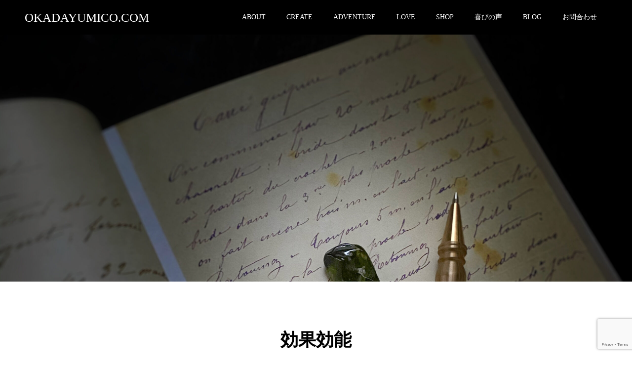

--- FILE ---
content_type: text/html; charset=UTF-8
request_url: https://okadayumico.com/tag/%E5%8A%B9%E6%9E%9C%E5%8A%B9%E8%83%BD/
body_size: 15667
content:
<!DOCTYPE html>
<html lang="ja">
<head>
<meta charset="UTF-8">
<meta name="description" content="Create,Adventure &amp; LOVE!  岡田夕実瑚の世界">
<meta name="viewport" content="width=device-width">
<meta name="format-detection" content="telephone=no">
<title>効果効能に関する記事一覧 &#8211; OKADAYUMICO.COM</title>
<meta name='robots' content='max-image-preview:large' />
<link rel="alternate" type="application/rss+xml" title="OKADAYUMICO.COM &raquo; フィード" href="https://okadayumico.com/feed/" />
<link rel="alternate" type="application/rss+xml" title="OKADAYUMICO.COM &raquo; コメントフィード" href="https://okadayumico.com/comments/feed/" />
<link rel="alternate" type="application/rss+xml" title="OKADAYUMICO.COM &raquo; 効果効能 タグのフィード" href="https://okadayumico.com/tag/%e5%8a%b9%e6%9e%9c%e5%8a%b9%e8%83%bd/feed/" />
		<!-- This site uses the Google Analytics by MonsterInsights plugin v9.11.1 - Using Analytics tracking - https://www.monsterinsights.com/ -->
							<script src="//www.googletagmanager.com/gtag/js?id=G-S8F3X0XLC0"  data-cfasync="false" data-wpfc-render="false" type="text/javascript" async></script>
			<script data-cfasync="false" data-wpfc-render="false" type="text/javascript">
				var mi_version = '9.11.1';
				var mi_track_user = true;
				var mi_no_track_reason = '';
								var MonsterInsightsDefaultLocations = {"page_location":"https:\/\/okadayumico.com\/tag\/%E5%8A%B9%E6%9E%9C%E5%8A%B9%E8%83%BD\/"};
								if ( typeof MonsterInsightsPrivacyGuardFilter === 'function' ) {
					var MonsterInsightsLocations = (typeof MonsterInsightsExcludeQuery === 'object') ? MonsterInsightsPrivacyGuardFilter( MonsterInsightsExcludeQuery ) : MonsterInsightsPrivacyGuardFilter( MonsterInsightsDefaultLocations );
				} else {
					var MonsterInsightsLocations = (typeof MonsterInsightsExcludeQuery === 'object') ? MonsterInsightsExcludeQuery : MonsterInsightsDefaultLocations;
				}

								var disableStrs = [
										'ga-disable-G-S8F3X0XLC0',
									];

				/* Function to detect opted out users */
				function __gtagTrackerIsOptedOut() {
					for (var index = 0; index < disableStrs.length; index++) {
						if (document.cookie.indexOf(disableStrs[index] + '=true') > -1) {
							return true;
						}
					}

					return false;
				}

				/* Disable tracking if the opt-out cookie exists. */
				if (__gtagTrackerIsOptedOut()) {
					for (var index = 0; index < disableStrs.length; index++) {
						window[disableStrs[index]] = true;
					}
				}

				/* Opt-out function */
				function __gtagTrackerOptout() {
					for (var index = 0; index < disableStrs.length; index++) {
						document.cookie = disableStrs[index] + '=true; expires=Thu, 31 Dec 2099 23:59:59 UTC; path=/';
						window[disableStrs[index]] = true;
					}
				}

				if ('undefined' === typeof gaOptout) {
					function gaOptout() {
						__gtagTrackerOptout();
					}
				}
								window.dataLayer = window.dataLayer || [];

				window.MonsterInsightsDualTracker = {
					helpers: {},
					trackers: {},
				};
				if (mi_track_user) {
					function __gtagDataLayer() {
						dataLayer.push(arguments);
					}

					function __gtagTracker(type, name, parameters) {
						if (!parameters) {
							parameters = {};
						}

						if (parameters.send_to) {
							__gtagDataLayer.apply(null, arguments);
							return;
						}

						if (type === 'event') {
														parameters.send_to = monsterinsights_frontend.v4_id;
							var hookName = name;
							if (typeof parameters['event_category'] !== 'undefined') {
								hookName = parameters['event_category'] + ':' + name;
							}

							if (typeof MonsterInsightsDualTracker.trackers[hookName] !== 'undefined') {
								MonsterInsightsDualTracker.trackers[hookName](parameters);
							} else {
								__gtagDataLayer('event', name, parameters);
							}
							
						} else {
							__gtagDataLayer.apply(null, arguments);
						}
					}

					__gtagTracker('js', new Date());
					__gtagTracker('set', {
						'developer_id.dZGIzZG': true,
											});
					if ( MonsterInsightsLocations.page_location ) {
						__gtagTracker('set', MonsterInsightsLocations);
					}
										__gtagTracker('config', 'G-S8F3X0XLC0', {"forceSSL":"true","link_attribution":"true"} );
										window.gtag = __gtagTracker;										(function () {
						/* https://developers.google.com/analytics/devguides/collection/analyticsjs/ */
						/* ga and __gaTracker compatibility shim. */
						var noopfn = function () {
							return null;
						};
						var newtracker = function () {
							return new Tracker();
						};
						var Tracker = function () {
							return null;
						};
						var p = Tracker.prototype;
						p.get = noopfn;
						p.set = noopfn;
						p.send = function () {
							var args = Array.prototype.slice.call(arguments);
							args.unshift('send');
							__gaTracker.apply(null, args);
						};
						var __gaTracker = function () {
							var len = arguments.length;
							if (len === 0) {
								return;
							}
							var f = arguments[len - 1];
							if (typeof f !== 'object' || f === null || typeof f.hitCallback !== 'function') {
								if ('send' === arguments[0]) {
									var hitConverted, hitObject = false, action;
									if ('event' === arguments[1]) {
										if ('undefined' !== typeof arguments[3]) {
											hitObject = {
												'eventAction': arguments[3],
												'eventCategory': arguments[2],
												'eventLabel': arguments[4],
												'value': arguments[5] ? arguments[5] : 1,
											}
										}
									}
									if ('pageview' === arguments[1]) {
										if ('undefined' !== typeof arguments[2]) {
											hitObject = {
												'eventAction': 'page_view',
												'page_path': arguments[2],
											}
										}
									}
									if (typeof arguments[2] === 'object') {
										hitObject = arguments[2];
									}
									if (typeof arguments[5] === 'object') {
										Object.assign(hitObject, arguments[5]);
									}
									if ('undefined' !== typeof arguments[1].hitType) {
										hitObject = arguments[1];
										if ('pageview' === hitObject.hitType) {
											hitObject.eventAction = 'page_view';
										}
									}
									if (hitObject) {
										action = 'timing' === arguments[1].hitType ? 'timing_complete' : hitObject.eventAction;
										hitConverted = mapArgs(hitObject);
										__gtagTracker('event', action, hitConverted);
									}
								}
								return;
							}

							function mapArgs(args) {
								var arg, hit = {};
								var gaMap = {
									'eventCategory': 'event_category',
									'eventAction': 'event_action',
									'eventLabel': 'event_label',
									'eventValue': 'event_value',
									'nonInteraction': 'non_interaction',
									'timingCategory': 'event_category',
									'timingVar': 'name',
									'timingValue': 'value',
									'timingLabel': 'event_label',
									'page': 'page_path',
									'location': 'page_location',
									'title': 'page_title',
									'referrer' : 'page_referrer',
								};
								for (arg in args) {
																		if (!(!args.hasOwnProperty(arg) || !gaMap.hasOwnProperty(arg))) {
										hit[gaMap[arg]] = args[arg];
									} else {
										hit[arg] = args[arg];
									}
								}
								return hit;
							}

							try {
								f.hitCallback();
							} catch (ex) {
							}
						};
						__gaTracker.create = newtracker;
						__gaTracker.getByName = newtracker;
						__gaTracker.getAll = function () {
							return [];
						};
						__gaTracker.remove = noopfn;
						__gaTracker.loaded = true;
						window['__gaTracker'] = __gaTracker;
					})();
									} else {
										console.log("");
					(function () {
						function __gtagTracker() {
							return null;
						}

						window['__gtagTracker'] = __gtagTracker;
						window['gtag'] = __gtagTracker;
					})();
									}
			</script>
							<!-- / Google Analytics by MonsterInsights -->
		<link rel="manifest" href="https://okadayumico.com/tcdpwa-manifest.json">
<script>
  if ('serviceWorker' in navigator) {
    window.addEventListener('load', () => {
      // ここでルート直下を指すURLを指定
      navigator.serviceWorker.register('https://okadayumico.com/tcd-pwa-sw.js')
        .then(reg => {
          console.log('Service Worker registered. Scope is:', reg.scope);
        })
        .catch(err => {
          console.error('Service Worker registration failed:', err);
        });
    });
  }
</script>
<style id='wp-img-auto-sizes-contain-inline-css' type='text/css'>
img:is([sizes=auto i],[sizes^="auto," i]){contain-intrinsic-size:3000px 1500px}
/*# sourceURL=wp-img-auto-sizes-contain-inline-css */
</style>
<style id='wp-block-library-inline-css' type='text/css'>
:root{--wp-block-synced-color:#7a00df;--wp-block-synced-color--rgb:122,0,223;--wp-bound-block-color:var(--wp-block-synced-color);--wp-editor-canvas-background:#ddd;--wp-admin-theme-color:#007cba;--wp-admin-theme-color--rgb:0,124,186;--wp-admin-theme-color-darker-10:#006ba1;--wp-admin-theme-color-darker-10--rgb:0,107,160.5;--wp-admin-theme-color-darker-20:#005a87;--wp-admin-theme-color-darker-20--rgb:0,90,135;--wp-admin-border-width-focus:2px}@media (min-resolution:192dpi){:root{--wp-admin-border-width-focus:1.5px}}.wp-element-button{cursor:pointer}:root .has-very-light-gray-background-color{background-color:#eee}:root .has-very-dark-gray-background-color{background-color:#313131}:root .has-very-light-gray-color{color:#eee}:root .has-very-dark-gray-color{color:#313131}:root .has-vivid-green-cyan-to-vivid-cyan-blue-gradient-background{background:linear-gradient(135deg,#00d084,#0693e3)}:root .has-purple-crush-gradient-background{background:linear-gradient(135deg,#34e2e4,#4721fb 50%,#ab1dfe)}:root .has-hazy-dawn-gradient-background{background:linear-gradient(135deg,#faaca8,#dad0ec)}:root .has-subdued-olive-gradient-background{background:linear-gradient(135deg,#fafae1,#67a671)}:root .has-atomic-cream-gradient-background{background:linear-gradient(135deg,#fdd79a,#004a59)}:root .has-nightshade-gradient-background{background:linear-gradient(135deg,#330968,#31cdcf)}:root .has-midnight-gradient-background{background:linear-gradient(135deg,#020381,#2874fc)}:root{--wp--preset--font-size--normal:16px;--wp--preset--font-size--huge:42px}.has-regular-font-size{font-size:1em}.has-larger-font-size{font-size:2.625em}.has-normal-font-size{font-size:var(--wp--preset--font-size--normal)}.has-huge-font-size{font-size:var(--wp--preset--font-size--huge)}.has-text-align-center{text-align:center}.has-text-align-left{text-align:left}.has-text-align-right{text-align:right}.has-fit-text{white-space:nowrap!important}#end-resizable-editor-section{display:none}.aligncenter{clear:both}.items-justified-left{justify-content:flex-start}.items-justified-center{justify-content:center}.items-justified-right{justify-content:flex-end}.items-justified-space-between{justify-content:space-between}.screen-reader-text{border:0;clip-path:inset(50%);height:1px;margin:-1px;overflow:hidden;padding:0;position:absolute;width:1px;word-wrap:normal!important}.screen-reader-text:focus{background-color:#ddd;clip-path:none;color:#444;display:block;font-size:1em;height:auto;left:5px;line-height:normal;padding:15px 23px 14px;text-decoration:none;top:5px;width:auto;z-index:100000}html :where(.has-border-color){border-style:solid}html :where([style*=border-top-color]){border-top-style:solid}html :where([style*=border-right-color]){border-right-style:solid}html :where([style*=border-bottom-color]){border-bottom-style:solid}html :where([style*=border-left-color]){border-left-style:solid}html :where([style*=border-width]){border-style:solid}html :where([style*=border-top-width]){border-top-style:solid}html :where([style*=border-right-width]){border-right-style:solid}html :where([style*=border-bottom-width]){border-bottom-style:solid}html :where([style*=border-left-width]){border-left-style:solid}html :where(img[class*=wp-image-]){height:auto;max-width:100%}:where(figure){margin:0 0 1em}html :where(.is-position-sticky){--wp-admin--admin-bar--position-offset:var(--wp-admin--admin-bar--height,0px)}@media screen and (max-width:600px){html :where(.is-position-sticky){--wp-admin--admin-bar--position-offset:0px}}

/*# sourceURL=wp-block-library-inline-css */
</style><style id='global-styles-inline-css' type='text/css'>
:root{--wp--preset--aspect-ratio--square: 1;--wp--preset--aspect-ratio--4-3: 4/3;--wp--preset--aspect-ratio--3-4: 3/4;--wp--preset--aspect-ratio--3-2: 3/2;--wp--preset--aspect-ratio--2-3: 2/3;--wp--preset--aspect-ratio--16-9: 16/9;--wp--preset--aspect-ratio--9-16: 9/16;--wp--preset--color--black: #000000;--wp--preset--color--cyan-bluish-gray: #abb8c3;--wp--preset--color--white: #ffffff;--wp--preset--color--pale-pink: #f78da7;--wp--preset--color--vivid-red: #cf2e2e;--wp--preset--color--luminous-vivid-orange: #ff6900;--wp--preset--color--luminous-vivid-amber: #fcb900;--wp--preset--color--light-green-cyan: #7bdcb5;--wp--preset--color--vivid-green-cyan: #00d084;--wp--preset--color--pale-cyan-blue: #8ed1fc;--wp--preset--color--vivid-cyan-blue: #0693e3;--wp--preset--color--vivid-purple: #9b51e0;--wp--preset--gradient--vivid-cyan-blue-to-vivid-purple: linear-gradient(135deg,rgb(6,147,227) 0%,rgb(155,81,224) 100%);--wp--preset--gradient--light-green-cyan-to-vivid-green-cyan: linear-gradient(135deg,rgb(122,220,180) 0%,rgb(0,208,130) 100%);--wp--preset--gradient--luminous-vivid-amber-to-luminous-vivid-orange: linear-gradient(135deg,rgb(252,185,0) 0%,rgb(255,105,0) 100%);--wp--preset--gradient--luminous-vivid-orange-to-vivid-red: linear-gradient(135deg,rgb(255,105,0) 0%,rgb(207,46,46) 100%);--wp--preset--gradient--very-light-gray-to-cyan-bluish-gray: linear-gradient(135deg,rgb(238,238,238) 0%,rgb(169,184,195) 100%);--wp--preset--gradient--cool-to-warm-spectrum: linear-gradient(135deg,rgb(74,234,220) 0%,rgb(151,120,209) 20%,rgb(207,42,186) 40%,rgb(238,44,130) 60%,rgb(251,105,98) 80%,rgb(254,248,76) 100%);--wp--preset--gradient--blush-light-purple: linear-gradient(135deg,rgb(255,206,236) 0%,rgb(152,150,240) 100%);--wp--preset--gradient--blush-bordeaux: linear-gradient(135deg,rgb(254,205,165) 0%,rgb(254,45,45) 50%,rgb(107,0,62) 100%);--wp--preset--gradient--luminous-dusk: linear-gradient(135deg,rgb(255,203,112) 0%,rgb(199,81,192) 50%,rgb(65,88,208) 100%);--wp--preset--gradient--pale-ocean: linear-gradient(135deg,rgb(255,245,203) 0%,rgb(182,227,212) 50%,rgb(51,167,181) 100%);--wp--preset--gradient--electric-grass: linear-gradient(135deg,rgb(202,248,128) 0%,rgb(113,206,126) 100%);--wp--preset--gradient--midnight: linear-gradient(135deg,rgb(2,3,129) 0%,rgb(40,116,252) 100%);--wp--preset--font-size--small: 13px;--wp--preset--font-size--medium: 20px;--wp--preset--font-size--large: 36px;--wp--preset--font-size--x-large: 42px;--wp--preset--spacing--20: 0.44rem;--wp--preset--spacing--30: 0.67rem;--wp--preset--spacing--40: 1rem;--wp--preset--spacing--50: 1.5rem;--wp--preset--spacing--60: 2.25rem;--wp--preset--spacing--70: 3.38rem;--wp--preset--spacing--80: 5.06rem;--wp--preset--shadow--natural: 6px 6px 9px rgba(0, 0, 0, 0.2);--wp--preset--shadow--deep: 12px 12px 50px rgba(0, 0, 0, 0.4);--wp--preset--shadow--sharp: 6px 6px 0px rgba(0, 0, 0, 0.2);--wp--preset--shadow--outlined: 6px 6px 0px -3px rgb(255, 255, 255), 6px 6px rgb(0, 0, 0);--wp--preset--shadow--crisp: 6px 6px 0px rgb(0, 0, 0);}:where(.is-layout-flex){gap: 0.5em;}:where(.is-layout-grid){gap: 0.5em;}body .is-layout-flex{display: flex;}.is-layout-flex{flex-wrap: wrap;align-items: center;}.is-layout-flex > :is(*, div){margin: 0;}body .is-layout-grid{display: grid;}.is-layout-grid > :is(*, div){margin: 0;}:where(.wp-block-columns.is-layout-flex){gap: 2em;}:where(.wp-block-columns.is-layout-grid){gap: 2em;}:where(.wp-block-post-template.is-layout-flex){gap: 1.25em;}:where(.wp-block-post-template.is-layout-grid){gap: 1.25em;}.has-black-color{color: var(--wp--preset--color--black) !important;}.has-cyan-bluish-gray-color{color: var(--wp--preset--color--cyan-bluish-gray) !important;}.has-white-color{color: var(--wp--preset--color--white) !important;}.has-pale-pink-color{color: var(--wp--preset--color--pale-pink) !important;}.has-vivid-red-color{color: var(--wp--preset--color--vivid-red) !important;}.has-luminous-vivid-orange-color{color: var(--wp--preset--color--luminous-vivid-orange) !important;}.has-luminous-vivid-amber-color{color: var(--wp--preset--color--luminous-vivid-amber) !important;}.has-light-green-cyan-color{color: var(--wp--preset--color--light-green-cyan) !important;}.has-vivid-green-cyan-color{color: var(--wp--preset--color--vivid-green-cyan) !important;}.has-pale-cyan-blue-color{color: var(--wp--preset--color--pale-cyan-blue) !important;}.has-vivid-cyan-blue-color{color: var(--wp--preset--color--vivid-cyan-blue) !important;}.has-vivid-purple-color{color: var(--wp--preset--color--vivid-purple) !important;}.has-black-background-color{background-color: var(--wp--preset--color--black) !important;}.has-cyan-bluish-gray-background-color{background-color: var(--wp--preset--color--cyan-bluish-gray) !important;}.has-white-background-color{background-color: var(--wp--preset--color--white) !important;}.has-pale-pink-background-color{background-color: var(--wp--preset--color--pale-pink) !important;}.has-vivid-red-background-color{background-color: var(--wp--preset--color--vivid-red) !important;}.has-luminous-vivid-orange-background-color{background-color: var(--wp--preset--color--luminous-vivid-orange) !important;}.has-luminous-vivid-amber-background-color{background-color: var(--wp--preset--color--luminous-vivid-amber) !important;}.has-light-green-cyan-background-color{background-color: var(--wp--preset--color--light-green-cyan) !important;}.has-vivid-green-cyan-background-color{background-color: var(--wp--preset--color--vivid-green-cyan) !important;}.has-pale-cyan-blue-background-color{background-color: var(--wp--preset--color--pale-cyan-blue) !important;}.has-vivid-cyan-blue-background-color{background-color: var(--wp--preset--color--vivid-cyan-blue) !important;}.has-vivid-purple-background-color{background-color: var(--wp--preset--color--vivid-purple) !important;}.has-black-border-color{border-color: var(--wp--preset--color--black) !important;}.has-cyan-bluish-gray-border-color{border-color: var(--wp--preset--color--cyan-bluish-gray) !important;}.has-white-border-color{border-color: var(--wp--preset--color--white) !important;}.has-pale-pink-border-color{border-color: var(--wp--preset--color--pale-pink) !important;}.has-vivid-red-border-color{border-color: var(--wp--preset--color--vivid-red) !important;}.has-luminous-vivid-orange-border-color{border-color: var(--wp--preset--color--luminous-vivid-orange) !important;}.has-luminous-vivid-amber-border-color{border-color: var(--wp--preset--color--luminous-vivid-amber) !important;}.has-light-green-cyan-border-color{border-color: var(--wp--preset--color--light-green-cyan) !important;}.has-vivid-green-cyan-border-color{border-color: var(--wp--preset--color--vivid-green-cyan) !important;}.has-pale-cyan-blue-border-color{border-color: var(--wp--preset--color--pale-cyan-blue) !important;}.has-vivid-cyan-blue-border-color{border-color: var(--wp--preset--color--vivid-cyan-blue) !important;}.has-vivid-purple-border-color{border-color: var(--wp--preset--color--vivid-purple) !important;}.has-vivid-cyan-blue-to-vivid-purple-gradient-background{background: var(--wp--preset--gradient--vivid-cyan-blue-to-vivid-purple) !important;}.has-light-green-cyan-to-vivid-green-cyan-gradient-background{background: var(--wp--preset--gradient--light-green-cyan-to-vivid-green-cyan) !important;}.has-luminous-vivid-amber-to-luminous-vivid-orange-gradient-background{background: var(--wp--preset--gradient--luminous-vivid-amber-to-luminous-vivid-orange) !important;}.has-luminous-vivid-orange-to-vivid-red-gradient-background{background: var(--wp--preset--gradient--luminous-vivid-orange-to-vivid-red) !important;}.has-very-light-gray-to-cyan-bluish-gray-gradient-background{background: var(--wp--preset--gradient--very-light-gray-to-cyan-bluish-gray) !important;}.has-cool-to-warm-spectrum-gradient-background{background: var(--wp--preset--gradient--cool-to-warm-spectrum) !important;}.has-blush-light-purple-gradient-background{background: var(--wp--preset--gradient--blush-light-purple) !important;}.has-blush-bordeaux-gradient-background{background: var(--wp--preset--gradient--blush-bordeaux) !important;}.has-luminous-dusk-gradient-background{background: var(--wp--preset--gradient--luminous-dusk) !important;}.has-pale-ocean-gradient-background{background: var(--wp--preset--gradient--pale-ocean) !important;}.has-electric-grass-gradient-background{background: var(--wp--preset--gradient--electric-grass) !important;}.has-midnight-gradient-background{background: var(--wp--preset--gradient--midnight) !important;}.has-small-font-size{font-size: var(--wp--preset--font-size--small) !important;}.has-medium-font-size{font-size: var(--wp--preset--font-size--medium) !important;}.has-large-font-size{font-size: var(--wp--preset--font-size--large) !important;}.has-x-large-font-size{font-size: var(--wp--preset--font-size--x-large) !important;}
/*# sourceURL=global-styles-inline-css */
</style>

<style id='classic-theme-styles-inline-css' type='text/css'>
/*! This file is auto-generated */
.wp-block-button__link{color:#fff;background-color:#32373c;border-radius:9999px;box-shadow:none;text-decoration:none;padding:calc(.667em + 2px) calc(1.333em + 2px);font-size:1.125em}.wp-block-file__button{background:#32373c;color:#fff;text-decoration:none}
/*# sourceURL=/wp-includes/css/classic-themes.min.css */
</style>
<link rel='stylesheet' id='contact-form-7-css' href='https://okadayumico.com/wp-content/plugins/contact-form-7/includes/css/styles.css?ver=6.1.4' type='text/css' media='all' />
<link rel='stylesheet' id='kadan-slick-css' href='https://okadayumico.com/wp-content/themes/kadan_tcd056/assets/css/slick.min.css?ver=6.9' type='text/css' media='all' />
<link rel='stylesheet' id='kadan-slick-theme-css' href='https://okadayumico.com/wp-content/themes/kadan_tcd056/assets/css/slick-theme.min.css?ver=6.9' type='text/css' media='all' />
<link rel='stylesheet' id='kadan-style-css' href='https://okadayumico.com/wp-content/themes/kadan_tcd056/style.css?ver=2.2' type='text/css' media='all' />
<link rel='stylesheet' id='design-plus-css' href='https://okadayumico.com/wp-content/themes/kadan_tcd056/assets/css/design-plus.css?ver=2.2' type='text/css' media='all' />
<link rel='stylesheet' id='kadan-sns-css-css' href='https://okadayumico.com/wp-content/themes/kadan_tcd056/assets/css/sns-button.css?ver=1' type='text/css' media='all' />
<style>:root {
  --tcd-font-type1: Arial,"Hiragino Sans","Yu Gothic Medium","Meiryo",sans-serif;
  --tcd-font-type2: "Times New Roman",Times,"Yu Mincho","游明朝","游明朝体","Hiragino Mincho Pro",serif;
  --tcd-font-type3: Palatino,"Yu Kyokasho","游教科書体","UD デジタル 教科書体 N","游明朝","游明朝体","Hiragino Mincho Pro","Meiryo",serif;
  --tcd-font-type-logo: Palatino,"Yu Kyokasho","游教科書体","UD デジタル 教科書体 N","游明朝","游明朝体","Hiragino Mincho Pro","Meiryo",serif;
}</style>
<script type="text/javascript" src="https://okadayumico.com/wp-content/plugins/google-analytics-for-wordpress/assets/js/frontend-gtag.min.js?ver=9.11.1" id="monsterinsights-frontend-script-js" async="async" data-wp-strategy="async"></script>
<script data-cfasync="false" data-wpfc-render="false" type="text/javascript" id='monsterinsights-frontend-script-js-extra'>/* <![CDATA[ */
var monsterinsights_frontend = {"js_events_tracking":"true","download_extensions":"doc,pdf,ppt,zip,xls,docx,pptx,xlsx","inbound_paths":"[{\"path\":\"\\\/go\\\/\",\"label\":\"affiliate\"},{\"path\":\"\\\/recommend\\\/\",\"label\":\"affiliate\"}]","home_url":"https:\/\/okadayumico.com","hash_tracking":"false","v4_id":"G-S8F3X0XLC0"};/* ]]> */
</script>
<script type="text/javascript" src="https://okadayumico.com/wp-includes/js/jquery/jquery.min.js?ver=3.7.1" id="jquery-core-js"></script>
<script type="text/javascript" src="https://okadayumico.com/wp-includes/js/jquery/jquery-migrate.min.js?ver=3.4.1" id="jquery-migrate-js"></script>
<script type="text/javascript" src="https://okadayumico.com/wp-content/themes/kadan_tcd056/assets/js/slick.min.js?ver=2.2" id="kadan-slick-js"></script>
<link rel="https://api.w.org/" href="https://okadayumico.com/wp-json/" /><link rel="alternate" title="JSON" type="application/json" href="https://okadayumico.com/wp-json/wp/v2/tags/185" /><link rel="shortcut icon" href="https://okadayumico.com/wp-content/uploads/2023/05/favicon-2.png">
<style>
.c-comment__form-submit:hover,.c-pw__btn:hover,.p-article01__cat:hover,.p-article11__cat:hover,.p-block02 .slick-arrow:hover,.p-block03 .slick-arrow:hover,.p-cb__item-btn a:hover,.p-entry__cat:hover,.p-entry__date,.p-index-news__topic-pager-item.is-active a,.p-index-news__topic-pager-item a:hover,.p-nav02__item a:hover,.p-readmore__btn:hover,.p-page-links > span,.p-pagetop a:hover,.p-page-links a:hover,.p-pager__item a:hover,.p-pager__item span,.p-post-list03 .slick-arrow:hover,.p-recommended-plan__btn a:hover{background: #757575}.p-article01__title a:hover,.p-article02:hover .p-article02__title,.p-article03:hover .p-article03__title,.p-article06__title a:hover,.p-article08:hover .p-article08__title,.p-article10__title a:hover,.p-breadcrumb a:hover,.p-room-meta dt,.p-section-nav__item:hover .p-section-nav__item-title,.p-social-nav__item a:hover,.p-spring-info dt,.p-vertical{color: #757575}.c-pw__btn,.p-entry__cat,.p-article01__cat,.p-article11__cat,.p-block02 .slick-arrow,.p-block03 .slick-arrow,.p-cb__item-btn a,.p-copyright,.p-headline,.p-nav02__item a,.p-readmore__btn,.p-page-links a,.p-pager__item a,.p-post-list03 .slick-arrow,.p-recommended-plan__btn a,.p-widget__title,.widget_block .wp-block-heading{background: #000000}.p-entry__body a,.custom-html-widget a,body.page-tcd-template .l-main a:not(.p-btn){color: #343d6d}body{font-family: var(--tcd-font-type2)}.rich_font_logo{font-family: var(--tcd-font-type-logo);font-weight: normal}.c-logo,.p-entry__title,.p-page-header__headline,.p-index-blog__title,.p-index-news__col-title,.p-index-slider__item-title,.p-page-header__title,.p-archive-header__title,.p-plan__title,.p-recommended-plan__title,.p-section-header__title,.p-section-header__headline,.p-vertical,.p-vertical-block,.p-visual__title{font-family: var(--tcd-font-type2)}.p-page-header__title{transition-delay: 4s}.p-hover-effect--type1:hover img{-webkit-transform: scale(1.2);transform: scale(1.2)}.l-header__logo a{color: #ffffff;font-size: 25px}.l-header{background: rgba(0, 0, 0, 1)}.p-global-nav a{color: #ffffff}.p-global-nav a:hover{background: #660000;color: #ffffff}.p-global-nav .sub-menu a{background: #111111;color: #ffffff}.p-global-nav .sub-menu a:hover{background: #660000;color: #ffffff}.p-footer-slider{background: #f4f1ed}.p-info{color: #000000}.p-info__logo{font-size: 25px}.p-info__btn{background: #000000;color: #ffffff}.p-info__btn:hover{background: #660000;color: #ffffff}.p-footer-nav{background: #565656;color: #ffffff}.p-footer-nav a{color: #ffffff}.p-footer-nav a:hover{color: #720000}.p-page-header__upper{background-image: url(https://okadayumico.com/wp-content/uploads/2021/02/blog-scaled.jpg);color: #ffffff}.p-page-header__title{font-size: 40px;text-shadow: 0 0 20px #ffffff}.p-page-header__title.is-inview{text-shadow: 0 0 0 #ffffff}@media screen and (max-width: 991px) {.p-global-nav{background: rgba(0,0,0, 1)}.p-global-nav a,.p-global-nav a:hover,.p-global-nav .sub-menu a,.p-global-nav .sub-menu a:hover{color: #ffffff}.p-global-nav .menu-item-has-children > a > .sub-menu-toggle::before{border-color: #ffffff}}.c-load--type1 { border: 3px solid rgba(117, 117, 117, 0.2); border-top-color: #757575; }
</style>
<link rel="icon" href="https://okadayumico.com/wp-content/uploads/2021/06/cropped-clogo-32x32.jpg" sizes="32x32" />
<link rel="icon" href="https://okadayumico.com/wp-content/uploads/2021/06/cropped-clogo-192x192.jpg" sizes="192x192" />
<link rel="apple-touch-icon" href="https://okadayumico.com/wp-content/uploads/2021/06/cropped-clogo-180x180.jpg" />
<meta name="msapplication-TileImage" content="https://okadayumico.com/wp-content/uploads/2021/06/cropped-clogo-270x270.jpg" />
		<style type="text/css" id="wp-custom-css">
			.wp-block-image figcaption{
	font-size: 12px;
}		</style>
		</head>
<body class="archive tag tag-185 wp-embed-responsive wp-theme-kadan_tcd056 ">
<div id="site_loader_overlay">
  <div id="site_loader_animation" class="c-load--type1">
      </div>
</div>
<div id="site_wrap">
<header id="js-header" class="l-header">
  <div class="l-header__inner l-inner">
    <div class="l-header__logo c-logo">
       
      <a class="rich_font_logo" href="https://okadayumico.com/">OKADAYUMICO.COM</a>
          </div>
    <a href="#" id="js-menu-btn" class="p-menu-btn c-menu-btn"></a>
    		<nav id="js-global-nav" class="p-global-nav"><ul class="menu"><li id="menu-item-43" class="menu-item menu-item-type-custom menu-item-object-custom menu-item-has-children menu-item-43"><a href="https://okadayumico.com/about-2">ABOUT<span class="sub-menu-toggle"></span></a>
<ul class="sub-menu">
	<li id="menu-item-51" class="menu-item menu-item-type-custom menu-item-object-custom menu-item-51"><a href="https://okadayumico.com/about">ごあいさつ<span class="sub-menu-toggle"></span></a></li>
</ul>
</li>
<li id="menu-item-44" class="menu-item menu-item-type-custom menu-item-object-custom menu-item-has-children menu-item-44"><a href="https://okadayumico.com/create">CREATE<span class="sub-menu-toggle"></span></a>
<ul class="sub-menu">
	<li id="menu-item-52" class="menu-item menu-item-type-custom menu-item-object-custom menu-item-has-children menu-item-52"><a href="https://okadayumico.com/c-jewelry/">CRYSTAL JEWELRY<span class="sub-menu-toggle"></span></a>
	<ul class="sub-menu">
		<li id="menu-item-1000" class="menu-item menu-item-type-custom menu-item-object-custom menu-item-1000"><a href="https://okadayumico.com/c-jewelry/gallery/">JEWELRY GALLERY 1<span class="sub-menu-toggle"></span></a></li>
	</ul>
</li>
	<li id="menu-item-545" class="menu-item menu-item-type-custom menu-item-object-custom menu-item-has-children menu-item-545"><a href="https://okadayumico.com/design-works/">PHOTOGRAPHY &#038; DESIGN WORKS<span class="sub-menu-toggle"></span></a>
	<ul class="sub-menu">
		<li id="menu-item-1421" class="menu-item menu-item-type-custom menu-item-object-custom menu-item-1421"><a href="https://okadayumico.com/design-works/fortune-nc/">フォーチュン名刺®︎<span class="sub-menu-toggle"></span></a></li>
	</ul>
</li>
	<li id="menu-item-53" class="menu-item menu-item-type-custom menu-item-object-custom menu-item-53"><a href="https://okadayumico.com/news/">EVENT BLOG<span class="sub-menu-toggle"></span></a></li>
</ul>
</li>
<li id="menu-item-45" class="menu-item menu-item-type-custom menu-item-object-custom menu-item-has-children menu-item-45"><a href="https://okadayumico.com/adventure">ADVENTURE<span class="sub-menu-toggle"></span></a>
<ul class="sub-menu">
	<li id="menu-item-54" class="menu-item menu-item-type-custom menu-item-object-custom menu-item-54"><a href="https://okadayumico.com/category/soul-journey/">SOUL JOURNEY<span class="sub-menu-toggle"></span></a></li>
</ul>
</li>
<li id="menu-item-46" class="menu-item menu-item-type-custom menu-item-object-custom menu-item-has-children menu-item-46"><a href="https://okadayumico.com/love">LOVE<span class="sub-menu-toggle"></span></a>
<ul class="sub-menu">
	<li id="menu-item-55" class="menu-item menu-item-type-custom menu-item-object-custom menu-item-55"><a href="https://okadayumico.com/session/">SESSION<span class="sub-menu-toggle"></span></a></li>
	<li id="menu-item-1327" class="menu-item menu-item-type-custom menu-item-object-custom menu-item-1327"><a href="https://okadayumico.com/s-healing/">SPIRITUAL HEALING<span class="sub-menu-toggle"></span></a></li>
	<li id="menu-item-1187" class="menu-item menu-item-type-custom menu-item-object-custom menu-item-has-children menu-item-1187"><a href="https://okadayumico.com/flowerremedy">FLOWER REMEDY<span class="sub-menu-toggle"></span></a>
	<ul class="sub-menu">
		<li id="menu-item-1200" class="menu-item menu-item-type-custom menu-item-object-custom menu-item-1200"><a href="https://okadayumico.com/flowerremedy/fr-counseling/">カウンセリング<span class="sub-menu-toggle"></span></a></li>
		<li id="menu-item-1219" class="menu-item menu-item-type-custom menu-item-object-custom menu-item-1219"><a href="https://okadayumico.com/flowerremedy/fr-lesson/">セミナー・講座<span class="sub-menu-toggle"></span></a></li>
	</ul>
</li>
	<li id="menu-item-57" class="menu-item menu-item-type-custom menu-item-object-custom menu-item-has-children menu-item-57"><a href="https://okadayumico.com/spiritual/">SPIRITUAL<span class="sub-menu-toggle"></span></a>
	<ul class="sub-menu">
		<li id="menu-item-69" class="menu-item menu-item-type-custom menu-item-object-custom menu-item-69"><a href="https://okadayumico.com/spells/">SPELLS<span class="sub-menu-toggle"></span></a></li>
	</ul>
</li>
	<li id="menu-item-56" class="menu-item menu-item-type-custom menu-item-object-custom menu-item-56"><a href="https://okadayumico.com/crystals/">CRYSTALS<span class="sub-menu-toggle"></span></a></li>
</ul>
</li>
<li id="menu-item-483" class="menu-item menu-item-type-custom menu-item-object-custom menu-item-483"><a href="https://okadayumico.com/plan/">SHOP<span class="sub-menu-toggle"></span></a></li>
<li id="menu-item-47" class="menu-item menu-item-type-custom menu-item-object-custom menu-item-47"><a href="https://okadayumico.com/voice-2">喜びの声<span class="sub-menu-toggle"></span></a></li>
<li id="menu-item-48" class="menu-item menu-item-type-custom menu-item-object-custom menu-item-has-children menu-item-48"><a href="https://okadayumico.com/blog">BLOG<span class="sub-menu-toggle"></span></a>
<ul class="sub-menu">
	<li id="menu-item-341" class="menu-item menu-item-type-custom menu-item-object-custom menu-item-341"><a href="https://okadayumico.com/category/spiritual/">SPIRITUALなお話<span class="sub-menu-toggle"></span></a></li>
	<li id="menu-item-1715" class="menu-item menu-item-type-custom menu-item-object-custom menu-item-1715"><a href="https://okadayumico.com/category/delumina/">DELUMINA<span class="sub-menu-toggle"></span></a></li>
	<li id="menu-item-350" class="menu-item menu-item-type-custom menu-item-object-custom menu-item-350"><a href="https://okadayumico.com/category/crystal-message/">CRYSTALのことのは<span class="sub-menu-toggle"></span></a></li>
	<li id="menu-item-696" class="menu-item menu-item-type-custom menu-item-object-custom menu-item-696"><a href="https://okadayumico.com/category/atelier/">アトリエから<span class="sub-menu-toggle"></span></a></li>
</ul>
</li>
<li id="menu-item-49" class="menu-item menu-item-type-custom menu-item-object-custom menu-item-has-children menu-item-49"><a href="https://okadayumico.com/contact/">お問合わせ<span class="sub-menu-toggle"></span></a>
<ul class="sub-menu">
	<li id="menu-item-803" class="menu-item menu-item-type-custom menu-item-object-custom menu-item-803"><a href="https://okadayumico.com/register/">会員登録<span class="sub-menu-toggle"></span></a></li>
	<li id="menu-item-754" class="menu-item menu-item-type-custom menu-item-object-custom menu-item-754"><a href="https://okadayumico.com/kiyaku/">利用規約<span class="sub-menu-toggle"></span></a></li>
	<li id="menu-item-751" class="menu-item menu-item-type-custom menu-item-object-custom menu-item-751"><a href="https://okadayumico.com/tokutei/">特定商取引法に基づく表記<span class="sub-menu-toggle"></span></a></li>
	<li id="menu-item-752" class="menu-item menu-item-type-custom menu-item-object-custom menu-item-752"><a href="https://okadayumico.com/privacy/">プライバシーポリシー<span class="sub-menu-toggle"></span></a></li>
	<li id="menu-item-755" class="menu-item menu-item-type-custom menu-item-object-custom menu-item-755"><a href="https://okadayumico.com/intellectual-property/">知的財産権について<span class="sub-menu-toggle"></span></a></li>
</ul>
</li>
</ul></nav>      </div>
</header>
<main class="l-main" role="main">
    <header class="p-page-header">
    <div class="p-page-header__upper">
      <div class="p-page-header__title p-page-header__title--with-padding p-page-header__title--vertical"><span>ブログ一覧</span></div>
    </div>
      </header>
  <div class="l-contents l-inner">
    <div class="l-primary">
        <div class="p-archive-header">
                <h1 class="p-archive-header__title">効果効能</h1>
        <div class="p-archive-header__desc"></div>
              </div>
            <div class="p-blog-list">
                <article class="p-blog-list__item p-article01">
                    <a class="p-article01__cat" href="https://okadayumico.com/category/delumina/">DELUMINA</a>
                    <a class="p-article01__img p-hover-effect--type1" href="https://okadayumico.com/mikake/">
            <img width="592" height="410" src="https://okadayumico.com/wp-content/uploads/2024/06/del20240326-592x410.jpg" class="attachment-size1 size-size1 wp-post-image" alt="okadayumico.com　DELUMINA" decoding="async" fetchpriority="high" srcset="https://okadayumico.com/wp-content/uploads/2024/06/del20240326-592x410.jpg 592w, https://okadayumico.com/wp-content/uploads/2024/06/del20240326-516x356.jpg 516w" sizes="(max-width: 592px) 100vw, 592px" />          </a>
          <div class="p-article01__content">
            <h2 class="p-article01__title">
              <a href="https://okadayumico.com/mikake/" title="見かけには">見かけには</a>
            </h2>
                        <time class="p-article01__date" datetime="2024-03-25">2024.03.25</time>
                      </div>
        </article>
              </div>
      			    </div><!-- /.l-primary -->
  </div><!-- /.l-contents -->
</main>
<footer class="l-footer">

 <div class="p-footer-slider">
        <div id="js-footer-slider__inner" class="p-footer-slider__inner l-inner">
            <article class="p-article02 p-footer-slider__item">
        <a class="p-hover-effect--type1" href="https://okadayumico.com/yokukamu/" title="よく噛んで">
          <div class="p-article02__img">
            <img width="592" height="410" src="https://okadayumico.com/wp-content/uploads/2024/07/del20240722-592x410.jpg" class="attachment-size1 size-size1 wp-post-image" alt="okadayumico.com　DELUMINA" decoding="async" loading="lazy" srcset="https://okadayumico.com/wp-content/uploads/2024/07/del20240722-592x410.jpg 592w, https://okadayumico.com/wp-content/uploads/2024/07/del20240722-516x356.jpg 516w" sizes="auto, (max-width: 592px) 100vw, 592px" />          </div>
          <div class="p-article02__title">よく噛んで</div>
        </a>
      </article>
            <article class="p-article02 p-footer-slider__item">
        <a class="p-hover-effect--type1" href="https://okadayumico.com/a-report-6/" title="アトリエ開設６周年">
          <div class="p-article02__img">
            <img width="592" height="410" src="https://okadayumico.com/wp-content/uploads/2022/01/atelier_6th-592x410.png" class="attachment-size1 size-size1 wp-post-image" alt="okadayumico.com画像" decoding="async" loading="lazy" srcset="https://okadayumico.com/wp-content/uploads/2022/01/atelier_6th-592x410.png 592w, https://okadayumico.com/wp-content/uploads/2022/01/atelier_6th-516x356.png 516w" sizes="auto, (max-width: 592px) 100vw, 592px" />          </div>
          <div class="p-article02__title">アトリエ開設６周年</div>
        </a>
      </article>
            <article class="p-article02 p-footer-slider__item">
        <a class="p-hover-effect--type1" href="https://okadayumico.com/a-report-2/" title="エンジェライトペンダント＊オーダージュエリー">
          <div class="p-article02__img">
            <img width="592" height="410" src="https://okadayumico.com/wp-content/uploads/2021/08/chika2-592x410.jpg" class="attachment-size1 size-size1 wp-post-image" alt="okadayumico.comジュエリー画像" decoding="async" loading="lazy" srcset="https://okadayumico.com/wp-content/uploads/2021/08/chika2-592x410.jpg 592w, https://okadayumico.com/wp-content/uploads/2021/08/chika2-516x356.jpg 516w" sizes="auto, (max-width: 592px) 100vw, 592px" />          </div>
          <div class="p-article02__title">エンジェライトペンダント＊オーダージュエリー</div>
        </a>
      </article>
            <article class="p-article02 p-footer-slider__item">
        <a class="p-hover-effect--type1" href="https://okadayumico.com/texture/" title="テクスチャー">
          <div class="p-article02__img">
            <img width="592" height="410" src="https://okadayumico.com/wp-content/uploads/2024/08/del20240804-592x410.jpg" class="attachment-size1 size-size1 wp-post-image" alt="okadayumico.com　DELUMINA" decoding="async" loading="lazy" srcset="https://okadayumico.com/wp-content/uploads/2024/08/del20240804-592x410.jpg 592w, https://okadayumico.com/wp-content/uploads/2024/08/del20240804-516x356.jpg 516w" sizes="auto, (max-width: 592px) 100vw, 592px" />          </div>
          <div class="p-article02__title">テクスチャー</div>
        </a>
      </article>
            <article class="p-article02 p-footer-slider__item">
        <a class="p-hover-effect--type1" href="https://okadayumico.com/mytree/" title="わたしの樹">
          <div class="p-article02__img">
            <img width="592" height="410" src="https://okadayumico.com/wp-content/uploads/2024/06/del20240429-592x410.jpg" class="attachment-size1 size-size1 wp-post-image" alt="okadayumico.com　DELUMINA" decoding="async" loading="lazy" srcset="https://okadayumico.com/wp-content/uploads/2024/06/del20240429-592x410.jpg 592w, https://okadayumico.com/wp-content/uploads/2024/06/del20240429-516x356.jpg 516w" sizes="auto, (max-width: 592px) 100vw, 592px" />          </div>
          <div class="p-article02__title">わたしの樹</div>
        </a>
      </article>
            <article class="p-article02 p-footer-slider__item">
        <a class="p-hover-effect--type1" href="https://okadayumico.com/crystal-message/" title="クリスタルからのメッセージをご紹介していきます">
          <div class="p-article02__img">
            <img width="592" height="410" src="https://okadayumico.com/wp-content/uploads/2021/04/file-592x410.jpg" class="attachment-size1 size-size1 wp-post-image" alt="okadayumico.com blog画像" decoding="async" loading="lazy" srcset="https://okadayumico.com/wp-content/uploads/2021/04/file-592x410.jpg 592w, https://okadayumico.com/wp-content/uploads/2021/04/file-516x356.jpg 516w" sizes="auto, (max-width: 592px) 100vw, 592px" />          </div>
          <div class="p-article02__title">クリスタルからのメッセージをご紹介していきます</div>
        </a>
      </article>
            <article class="p-article02 p-footer-slider__item">
        <a class="p-hover-effect--type1" href="https://okadayumico.com/spiritual-journey-5/" title="2020年2月　ARIZONA 〜Grand Canyon 1〜">
          <div class="p-article02__img">
            <img width="592" height="410" src="https://okadayumico.com/wp-content/uploads/2021/08/america-592x410.jpg" class="attachment-size1 size-size1 wp-post-image" alt="okadayumico.com冒険画像" decoding="async" loading="lazy" srcset="https://okadayumico.com/wp-content/uploads/2021/08/america-592x410.jpg 592w, https://okadayumico.com/wp-content/uploads/2021/08/america-516x356.jpg 516w" sizes="auto, (max-width: 592px) 100vw, 592px" />          </div>
          <div class="p-article02__title">2020年2月　ARIZONA 〜Grand Canyon 1〜</div>
        </a>
      </article>
            <article class="p-article02 p-footer-slider__item">
        <a class="p-hover-effect--type1" href="https://okadayumico.com/flower/" title="ハートの花">
          <div class="p-article02__img">
            <img width="592" height="410" src="https://okadayumico.com/wp-content/uploads/2024/09/del20240902-592x410.jpg" class="attachment-size1 size-size1 wp-post-image" alt="okadayumico.com　DELUMINA" decoding="async" loading="lazy" srcset="https://okadayumico.com/wp-content/uploads/2024/09/del20240902-592x410.jpg 592w, https://okadayumico.com/wp-content/uploads/2024/09/del20240902-516x356.jpg 516w" sizes="auto, (max-width: 592px) 100vw, 592px" />          </div>
          <div class="p-article02__title">ハートの花</div>
        </a>
      </article>
            <article class="p-article02 p-footer-slider__item">
        <a class="p-hover-effect--type1" href="https://okadayumico.com/%e9%9d%92%e3%81%96%e3%82%81%e3%81%9f%e3%81%86%e3%81%95%e3%81%8e/" title="青ざめたうさぎ">
          <div class="p-article02__img">
            <img width="592" height="410" src="https://okadayumico.com/wp-content/uploads/2024/06/del20240422-592x410.jpg" class="attachment-size1 size-size1 wp-post-image" alt="okadayumico.com　DELUMINA" decoding="async" loading="lazy" srcset="https://okadayumico.com/wp-content/uploads/2024/06/del20240422-592x410.jpg 592w, https://okadayumico.com/wp-content/uploads/2024/06/del20240422-516x356.jpg 516w" sizes="auto, (max-width: 592px) 100vw, 592px" />          </div>
          <div class="p-article02__title">青ざめたうさぎ</div>
        </a>
      </article>
            <article class="p-article02 p-footer-slider__item">
        <a class="p-hover-effect--type1" href="https://okadayumico.com/deep-blue/" title="Deep Blue">
          <div class="p-article02__img">
            <img width="592" height="410" src="https://okadayumico.com/wp-content/uploads/2024/08/del20240812-1-592x410.jpg" class="attachment-size1 size-size1 wp-post-image" alt="okadayumico.com　DELUMINA" decoding="async" loading="lazy" srcset="https://okadayumico.com/wp-content/uploads/2024/08/del20240812-1-592x410.jpg 592w, https://okadayumico.com/wp-content/uploads/2024/08/del20240812-1-516x356.jpg 516w" sizes="auto, (max-width: 592px) 100vw, 592px" />          </div>
          <div class="p-article02__title">Deep Blue</div>
        </a>
      </article>
            <article class="p-article02 p-footer-slider__item">
        <a class="p-hover-effect--type1" href="https://okadayumico.com/real-me/" title="『本当のわたし』で生きるススメ">
          <div class="p-article02__img">
            <img width="592" height="410" src="https://okadayumico.com/wp-content/uploads/2021/04/smile1-592x410.jpg" class="attachment-size1 size-size1 wp-post-image" alt="本当の自分で生きるススメ" decoding="async" loading="lazy" srcset="https://okadayumico.com/wp-content/uploads/2021/04/smile1-592x410.jpg 592w, https://okadayumico.com/wp-content/uploads/2021/04/smile1-516x356.jpg 516w" sizes="auto, (max-width: 592px) 100vw, 592px" />          </div>
          <div class="p-article02__title">『本当のわたし』で生きるススメ</div>
        </a>
      </article>
            <article class="p-article02 p-footer-slider__item">
        <a class="p-hover-effect--type1" href="https://okadayumico.com/crystal-message-2/" title="マニフェステーション・ガーデンクォーツ">
          <div class="p-article02__img">
            <img width="592" height="410" src="https://okadayumico.com/wp-content/uploads/2021/05/mtgq-2-592x410.jpg" class="attachment-size1 size-size1 wp-post-image" alt="マニフェステーション画像" decoding="async" loading="lazy" srcset="https://okadayumico.com/wp-content/uploads/2021/05/mtgq-2-592x410.jpg 592w, https://okadayumico.com/wp-content/uploads/2021/05/mtgq-2-516x356.jpg 516w" sizes="auto, (max-width: 592px) 100vw, 592px" />          </div>
          <div class="p-article02__title">マニフェステーション・ガーデンクォーツ</div>
        </a>
      </article>
            <article class="p-article02 p-footer-slider__item">
        <a class="p-hover-effect--type1" href="https://okadayumico.com/whip/" title="緊張を解く">
          <div class="p-article02__img">
            <img width="592" height="410" src="https://okadayumico.com/wp-content/uploads/2024/10/del20241104-592x410.jpg" class="attachment-size1 size-size1 wp-post-image" alt="okadayumico.com　DELUMINA" decoding="async" loading="lazy" srcset="https://okadayumico.com/wp-content/uploads/2024/10/del20241104-592x410.jpg 592w, https://okadayumico.com/wp-content/uploads/2024/10/del20241104-516x356.jpg 516w" sizes="auto, (max-width: 592px) 100vw, 592px" />          </div>
          <div class="p-article02__title">緊張を解く</div>
        </a>
      </article>
            <article class="p-article02 p-footer-slider__item">
        <a class="p-hover-effect--type1" href="https://okadayumico.com/a-report-7/" title="お知らせです">
          <div class="p-article02__img">
            <img width="592" height="410" src="https://okadayumico.com/wp-content/uploads/2022/04/closing-592x410.jpg" class="attachment-size1 size-size1 wp-post-image" alt="okadayumico.com画像" decoding="async" loading="lazy" srcset="https://okadayumico.com/wp-content/uploads/2022/04/closing-592x410.jpg 592w, https://okadayumico.com/wp-content/uploads/2022/04/closing-516x356.jpg 516w" sizes="auto, (max-width: 592px) 100vw, 592px" />          </div>
          <div class="p-article02__title">お知らせです</div>
        </a>
      </article>
            <article class="p-article02 p-footer-slider__item">
        <a class="p-hover-effect--type1" href="https://okadayumico.com/crystal-message-6/" title="パープルフローライト">
          <div class="p-article02__img">
            <img width="592" height="410" src="https://okadayumico.com/wp-content/uploads/2022/02/ph-2-592x410.jpg" class="attachment-size1 size-size1 wp-post-image" alt="okadayumico.com画像" decoding="async" loading="lazy" srcset="https://okadayumico.com/wp-content/uploads/2022/02/ph-2-592x410.jpg 592w, https://okadayumico.com/wp-content/uploads/2022/02/ph-2-516x356.jpg 516w" sizes="auto, (max-width: 592px) 100vw, 592px" />          </div>
          <div class="p-article02__title">パープルフローライト</div>
        </a>
      </article>
            <article class="p-article02 p-footer-slider__item">
        <a class="p-hover-effect--type1" href="https://okadayumico.com/likeabird/" title="鳥のように">
          <div class="p-article02__img">
            <img width="592" height="410" src="https://okadayumico.com/wp-content/uploads/2024/10/del20241118-592x410.jpg" class="attachment-size1 size-size1 wp-post-image" alt="okadayumico.com　DELUMINA" decoding="async" loading="lazy" srcset="https://okadayumico.com/wp-content/uploads/2024/10/del20241118-592x410.jpg 592w, https://okadayumico.com/wp-content/uploads/2024/10/del20241118-516x356.jpg 516w" sizes="auto, (max-width: 592px) 100vw, 592px" />          </div>
          <div class="p-article02__title">鳥のように</div>
        </a>
      </article>
            <article class="p-article02 p-footer-slider__item">
        <a class="p-hover-effect--type1" href="https://okadayumico.com/a-report-4/" title="10種類の『Amulet Bracelet』準備中">
          <div class="p-article02__img">
            <img width="592" height="410" src="https://okadayumico.com/wp-content/uploads/2021/10/abl.yokoku-592x410.jpg" class="attachment-size1 size-size1 wp-post-image" alt="okadayumico.com予告画像" decoding="async" loading="lazy" srcset="https://okadayumico.com/wp-content/uploads/2021/10/abl.yokoku-592x410.jpg 592w, https://okadayumico.com/wp-content/uploads/2021/10/abl.yokoku-516x356.jpg 516w" sizes="auto, (max-width: 592px) 100vw, 592px" />          </div>
          <div class="p-article02__title">10種類の『Amulet Bracelet』準備中</div>
        </a>
      </article>
            <article class="p-article02 p-footer-slider__item">
        <a class="p-hover-effect--type1" href="https://okadayumico.com/kaori/" title="想い出のかおり">
          <div class="p-article02__img">
            <img width="592" height="410" src="https://okadayumico.com/wp-content/uploads/2024/06/del20240602-592x410.jpg" class="attachment-size1 size-size1 wp-post-image" alt="okadayumico.com　DELUMINA" decoding="async" loading="lazy" srcset="https://okadayumico.com/wp-content/uploads/2024/06/del20240602-592x410.jpg 592w, https://okadayumico.com/wp-content/uploads/2024/06/del20240602-516x356.jpg 516w" sizes="auto, (max-width: 592px) 100vw, 592px" />          </div>
          <div class="p-article02__title">想い出のかおり</div>
        </a>
      </article>
            <article class="p-article02 p-footer-slider__item">
        <a class="p-hover-effect--type1" href="https://okadayumico.com/a-report-5/" title="10種類の『Amulet Bracelet』もうすぐ☆">
          <div class="p-article02__img">
            <img width="592" height="410" src="https://okadayumico.com/wp-content/uploads/2021/10/amuletbl-592x410.jpg" class="attachment-size1 size-size1 wp-post-image" alt="okadayumico.com予告画像" decoding="async" loading="lazy" srcset="https://okadayumico.com/wp-content/uploads/2021/10/amuletbl-592x410.jpg 592w, https://okadayumico.com/wp-content/uploads/2021/10/amuletbl-516x356.jpg 516w" sizes="auto, (max-width: 592px) 100vw, 592px" />          </div>
          <div class="p-article02__title">10種類の『Amulet Bracelet』もうすぐ☆</div>
        </a>
      </article>
            <article class="p-article02 p-footer-slider__item">
        <a class="p-hover-effect--type1" href="https://okadayumico.com/soul-journey-3/" title="2018年11月　伊勢神宮">
          <div class="p-article02__img">
            <img width="592" height="410" src="https://okadayumico.com/wp-content/uploads/2021/06/moon-592x410.jpg" class="attachment-size1 size-size1 wp-post-image" alt="okadayumico.com伊勢の月画像" decoding="async" loading="lazy" srcset="https://okadayumico.com/wp-content/uploads/2021/06/moon-592x410.jpg 592w, https://okadayumico.com/wp-content/uploads/2021/06/moon-516x356.jpg 516w" sizes="auto, (max-width: 592px) 100vw, 592px" />          </div>
          <div class="p-article02__title">2018年11月　伊勢神宮</div>
        </a>
      </article>
            <article class="p-article02 p-footer-slider__item">
        <a class="p-hover-effect--type1" href="https://okadayumico.com/yourforest/" title="あなたの森で">
          <div class="p-article02__img">
            <img width="592" height="410" src="https://okadayumico.com/wp-content/uploads/2025/01/del20250114-592x410.jpg" class="attachment-size1 size-size1 wp-post-image" alt="okadayumico.com　DELUMINA" decoding="async" loading="lazy" srcset="https://okadayumico.com/wp-content/uploads/2025/01/del20250114-592x410.jpg 592w, https://okadayumico.com/wp-content/uploads/2025/01/del20250114-516x356.jpg 516w" sizes="auto, (max-width: 592px) 100vw, 592px" />          </div>
          <div class="p-article02__title">あなたの森で</div>
        </a>
      </article>
            <article class="p-article02 p-footer-slider__item">
        <a class="p-hover-effect--type1" href="https://okadayumico.com/blackhole/" title="ブラックホール">
          <div class="p-article02__img">
            <img width="592" height="410" src="https://okadayumico.com/wp-content/uploads/2024/06/del20240624-592x410.jpg" class="attachment-size1 size-size1 wp-post-image" alt="okadayumico.com　DELUMINA" decoding="async" loading="lazy" srcset="https://okadayumico.com/wp-content/uploads/2024/06/del20240624-592x410.jpg 592w, https://okadayumico.com/wp-content/uploads/2024/06/del20240624-516x356.jpg 516w" sizes="auto, (max-width: 592px) 100vw, 592px" />          </div>
          <div class="p-article02__title">ブラックホール</div>
        </a>
      </article>
            <article class="p-article02 p-footer-slider__item">
        <a class="p-hover-effect--type1" href="https://okadayumico.com/marugoto/" title="丸ごとで味わう">
          <div class="p-article02__img">
            <img width="592" height="410" src="https://okadayumico.com/wp-content/uploads/2024/06/del20240617-592x410.jpg" class="attachment-size1 size-size1 wp-post-image" alt="okadayumico.com　DELUMINA" decoding="async" loading="lazy" srcset="https://okadayumico.com/wp-content/uploads/2024/06/del20240617-592x410.jpg 592w, https://okadayumico.com/wp-content/uploads/2024/06/del20240617-516x356.jpg 516w" sizes="auto, (max-width: 592px) 100vw, 592px" />          </div>
          <div class="p-article02__title">丸ごとで味わう</div>
        </a>
      </article>
            <article class="p-article02 p-footer-slider__item">
        <a class="p-hover-effect--type1" href="https://okadayumico.com/deluminanitsuite/" title="Deluminaについて">
          <div class="p-article02__img">
            <img width="592" height="410" src="https://okadayumico.com/wp-content/uploads/2024/06/delumina00-592x410.jpg" class="attachment-size1 size-size1 wp-post-image" alt="okadayumico.com　DELUMINA" decoding="async" loading="lazy" srcset="https://okadayumico.com/wp-content/uploads/2024/06/delumina00-592x410.jpg 592w, https://okadayumico.com/wp-content/uploads/2024/06/delumina00-516x356.jpg 516w" sizes="auto, (max-width: 592px) 100vw, 592px" />          </div>
          <div class="p-article02__title">Deluminaについて</div>
        </a>
      </article>
            <article class="p-article02 p-footer-slider__item">
        <a class="p-hover-effect--type1" href="https://okadayumico.com/soul-journey-2/" title="2018年7月　京都　智積院">
          <div class="p-article02__img">
            <img width="592" height="410" src="https://okadayumico.com/wp-content/uploads/2021/05/B5668500-9808-4493-BFF7-840BEAB45443L0001-IMG_2410.JPG-592x410.jpg" class="attachment-size1 size-size1 wp-post-image" alt="2018/07京都智積院画像" decoding="async" loading="lazy" srcset="https://okadayumico.com/wp-content/uploads/2021/05/B5668500-9808-4493-BFF7-840BEAB45443L0001-IMG_2410.JPG-592x410.jpg 592w, https://okadayumico.com/wp-content/uploads/2021/05/B5668500-9808-4493-BFF7-840BEAB45443L0001-IMG_2410.JPG-516x356.jpg 516w" sizes="auto, (max-width: 592px) 100vw, 592px" />          </div>
          <div class="p-article02__title">2018年7月　京都　智積院</div>
        </a>
      </article>
            <article class="p-article02 p-footer-slider__item">
        <a class="p-hover-effect--type1" href="https://okadayumico.com/copper/" title="磨き続ける">
          <div class="p-article02__img">
            <img width="592" height="410" src="https://okadayumico.com/wp-content/uploads/2025/01/del20250127-592x410.jpg" class="attachment-size1 size-size1 wp-post-image" alt="okadayumico.com　DELUMINA" decoding="async" loading="lazy" srcset="https://okadayumico.com/wp-content/uploads/2025/01/del20250127-592x410.jpg 592w, https://okadayumico.com/wp-content/uploads/2025/01/del20250127-516x356.jpg 516w" sizes="auto, (max-width: 592px) 100vw, 592px" />          </div>
          <div class="p-article02__title">磨き続ける</div>
        </a>
      </article>
            <article class="p-article02 p-footer-slider__item">
        <a class="p-hover-effect--type1" href="https://okadayumico.com/peach/" title="肉親との距離">
          <div class="p-article02__img">
            <img width="592" height="410" src="https://okadayumico.com/wp-content/uploads/2024/07/del20240715-592x410.jpg" class="attachment-size1 size-size1 wp-post-image" alt="okadayumico.com　DELUMINA" decoding="async" loading="lazy" srcset="https://okadayumico.com/wp-content/uploads/2024/07/del20240715-592x410.jpg 592w, https://okadayumico.com/wp-content/uploads/2024/07/del20240715-516x356.jpg 516w" sizes="auto, (max-width: 592px) 100vw, 592px" />          </div>
          <div class="p-article02__title">肉親との距離</div>
        </a>
      </article>
            <article class="p-article02 p-footer-slider__item">
        <a class="p-hover-effect--type1" href="https://okadayumico.com/calm/" title="優しい場所に">
          <div class="p-article02__img">
            <img width="592" height="410" src="https://okadayumico.com/wp-content/uploads/2024/08/del20240819-592x410.jpg" class="attachment-size1 size-size1 wp-post-image" alt="okadayumico.com　DELUMINA" decoding="async" loading="lazy" srcset="https://okadayumico.com/wp-content/uploads/2024/08/del20240819-592x410.jpg 592w, https://okadayumico.com/wp-content/uploads/2024/08/del20240819-516x356.jpg 516w" sizes="auto, (max-width: 592px) 100vw, 592px" />          </div>
          <div class="p-article02__title">優しい場所に</div>
        </a>
      </article>
            <article class="p-article02 p-footer-slider__item">
        <a class="p-hover-effect--type1" href="https://okadayumico.com/sukigamamoru/" title="あなたの《好き》があなたを護る<br>〜心地よく生きるために〜">
          <div class="p-article02__img">
            <img width="592" height="410" src="https://okadayumico.com/wp-content/uploads/2023/08/suki-1-592x410.jpg" class="attachment-size1 size-size1 wp-post-image" alt="あなたの《好き》があなたを護る 〜心地よく生きるために〜" decoding="async" loading="lazy" srcset="https://okadayumico.com/wp-content/uploads/2023/08/suki-1-592x410.jpg 592w, https://okadayumico.com/wp-content/uploads/2023/08/suki-1-516x356.jpg 516w" sizes="auto, (max-width: 592px) 100vw, 592px" />          </div>
          <div class="p-article02__title">あなたの《好き》があなたを護る〜心地よく生きるために〜</div>
        </a>
      </article>
            <article class="p-article02 p-footer-slider__item">
        <a class="p-hover-effect--type1" href="https://okadayumico.com/silence/" title="沈黙は美">
          <div class="p-article02__img">
            <img width="592" height="410" src="https://okadayumico.com/wp-content/uploads/2024/09/del20240909-592x410.jpg" class="attachment-size1 size-size1 wp-post-image" alt="okadayumico.com　DELUMINA" decoding="async" loading="lazy" srcset="https://okadayumico.com/wp-content/uploads/2024/09/del20240909-592x410.jpg 592w, https://okadayumico.com/wp-content/uploads/2024/09/del20240909-516x356.jpg 516w" sizes="auto, (max-width: 592px) 100vw, 592px" />          </div>
          <div class="p-article02__title">沈黙は美</div>
        </a>
      </article>
            <article class="p-article02 p-footer-slider__item">
        <a class="p-hover-effect--type1" href="https://okadayumico.com/ikkoku/" title="一刻も早く">
          <div class="p-article02__img">
            <img width="592" height="410" src="https://okadayumico.com/wp-content/uploads/2025/06/delumina-post-640-x-800-px-5-1-592x410.jpg" class="attachment-size1 size-size1 wp-post-image" alt="okadayumico.com　DELUMINA" decoding="async" loading="lazy" srcset="https://okadayumico.com/wp-content/uploads/2025/06/delumina-post-640-x-800-px-5-1-592x410.jpg 592w, https://okadayumico.com/wp-content/uploads/2025/06/delumina-post-640-x-800-px-5-1-516x356.jpg 516w" sizes="auto, (max-width: 592px) 100vw, 592px" />          </div>
          <div class="p-article02__title">一刻も早く</div>
        </a>
      </article>
            <article class="p-article02 p-footer-slider__item">
        <a class="p-hover-effect--type1" href="https://okadayumico.com/crystal-message-4/" title="ガーデン・ルチルクォーツ">
          <div class="p-article02__img">
            <img width="592" height="410" src="https://okadayumico.com/wp-content/uploads/2021/05/gr1-592x410.jpg" class="attachment-size1 size-size1 wp-post-image" alt="ガーデンルチル画像" decoding="async" loading="lazy" srcset="https://okadayumico.com/wp-content/uploads/2021/05/gr1-592x410.jpg 592w, https://okadayumico.com/wp-content/uploads/2021/05/gr1-516x356.jpg 516w" sizes="auto, (max-width: 592px) 100vw, 592px" />          </div>
          <div class="p-article02__title">ガーデン・ルチルクォーツ</div>
        </a>
      </article>
            <article class="p-article02 p-footer-slider__item">
        <a class="p-hover-effect--type1" href="https://okadayumico.com/mikake/" title="見かけには">
          <div class="p-article02__img">
            <img width="592" height="410" src="https://okadayumico.com/wp-content/uploads/2024/06/del20240326-592x410.jpg" class="attachment-size1 size-size1 wp-post-image" alt="okadayumico.com　DELUMINA" decoding="async" loading="lazy" srcset="https://okadayumico.com/wp-content/uploads/2024/06/del20240326-592x410.jpg 592w, https://okadayumico.com/wp-content/uploads/2024/06/del20240326-516x356.jpg 516w" sizes="auto, (max-width: 592px) 100vw, 592px" />          </div>
          <div class="p-article02__title">見かけには</div>
        </a>
      </article>
            <article class="p-article02 p-footer-slider__item">
        <a class="p-hover-effect--type1" href="https://okadayumico.com/zero/" title="ゼロから">
          <div class="p-article02__img">
            <img width="592" height="410" src="https://okadayumico.com/wp-content/uploads/2024/08/del20240826-592x410.jpg" class="attachment-size1 size-size1 wp-post-image" alt="okadayumico.com　DELUMINA" decoding="async" loading="lazy" srcset="https://okadayumico.com/wp-content/uploads/2024/08/del20240826-592x410.jpg 592w, https://okadayumico.com/wp-content/uploads/2024/08/del20240826-516x356.jpg 516w" sizes="auto, (max-width: 592px) 100vw, 592px" />          </div>
          <div class="p-article02__title">ゼロから</div>
        </a>
      </article>
            <article class="p-article02 p-footer-slider__item">
        <a class="p-hover-effect--type1" href="https://okadayumico.com/custard/" title="ふんわり甘く">
          <div class="p-article02__img">
            <img width="592" height="410" src="https://okadayumico.com/wp-content/uploads/2024/06/del20240610-592x410.jpg" class="attachment-size1 size-size1 wp-post-image" alt="okadayumico.com　DELUMINA" decoding="async" loading="lazy" srcset="https://okadayumico.com/wp-content/uploads/2024/06/del20240610-592x410.jpg 592w, https://okadayumico.com/wp-content/uploads/2024/06/del20240610-516x356.jpg 516w" sizes="auto, (max-width: 592px) 100vw, 592px" />          </div>
          <div class="p-article02__title">ふんわり甘く</div>
        </a>
      </article>
            <article class="p-article02 p-footer-slider__item">
        <a class="p-hover-effect--type1" href="https://okadayumico.com/soul-journey-4/" title="2021年 7月　恩納村">
          <div class="p-article02__img">
            <img width="592" height="410" src="https://okadayumico.com/wp-content/uploads/2021/07/20210709asayake1-1-592x410.jpg" class="attachment-size1 size-size1 wp-post-image" alt="okadayumico.com恩納村画像" decoding="async" loading="lazy" srcset="https://okadayumico.com/wp-content/uploads/2021/07/20210709asayake1-1-592x410.jpg 592w, https://okadayumico.com/wp-content/uploads/2021/07/20210709asayake1-1-516x356.jpg 516w" sizes="auto, (max-width: 592px) 100vw, 592px" />          </div>
          <div class="p-article02__title">2021年 7月　恩納村</div>
        </a>
      </article>
            <article class="p-article02 p-footer-slider__item">
        <a class="p-hover-effect--type1" href="https://okadayumico.com/ai/" title="愛">
          <div class="p-article02__img">
            <img width="592" height="410" src="https://okadayumico.com/wp-content/uploads/2024/06/del20240408-592x410.jpg" class="attachment-size1 size-size1 wp-post-image" alt="okadayumico.com　DELUMINA" decoding="async" loading="lazy" srcset="https://okadayumico.com/wp-content/uploads/2024/06/del20240408-592x410.jpg 592w, https://okadayumico.com/wp-content/uploads/2024/06/del20240408-516x356.jpg 516w" sizes="auto, (max-width: 592px) 100vw, 592px" />          </div>
          <div class="p-article02__title">愛</div>
        </a>
      </article>
            <article class="p-article02 p-footer-slider__item">
        <a class="p-hover-effect--type1" href="https://okadayumico.com/ugokiwo/" title="動きを止めても">
          <div class="p-article02__img">
            <img width="592" height="410" src="https://okadayumico.com/wp-content/uploads/2024/05/del20240527-592x410.jpg" class="attachment-size1 size-size1 wp-post-image" alt="okadayumico.com　DELUMINA" decoding="async" loading="lazy" srcset="https://okadayumico.com/wp-content/uploads/2024/05/del20240527-592x410.jpg 592w, https://okadayumico.com/wp-content/uploads/2024/05/del20240527-516x356.jpg 516w" sizes="auto, (max-width: 592px) 100vw, 592px" />          </div>
          <div class="p-article02__title">動きを止めても</div>
        </a>
      </article>
            <article class="p-article02 p-footer-slider__item">
        <a class="p-hover-effect--type1" href="https://okadayumico.com/hiyoko/" title="ひよこのままで">
          <div class="p-article02__img">
            <img width="592" height="410" src="https://okadayumico.com/wp-content/uploads/2024/06/del20240401-592x410.jpg" class="attachment-size1 size-size1 wp-post-image" alt="okadayumico.com　DELUMINA" decoding="async" loading="lazy" srcset="https://okadayumico.com/wp-content/uploads/2024/06/del20240401-592x410.jpg 592w, https://okadayumico.com/wp-content/uploads/2024/06/del20240401-516x356.jpg 516w" sizes="auto, (max-width: 592px) 100vw, 592px" />          </div>
          <div class="p-article02__title">ひよこのままで</div>
        </a>
      </article>
            <article class="p-article02 p-footer-slider__item">
        <a class="p-hover-effect--type1" href="https://okadayumico.com/king/" title="誰もが王">
          <div class="p-article02__img">
            <img width="592" height="410" src="https://okadayumico.com/wp-content/uploads/2024/09/del20240916-592x410.jpg" class="attachment-size1 size-size1 wp-post-image" alt="okadayumico.com　DELUMINA" decoding="async" loading="lazy" srcset="https://okadayumico.com/wp-content/uploads/2024/09/del20240916-592x410.jpg 592w, https://okadayumico.com/wp-content/uploads/2024/09/del20240916-516x356.jpg 516w" sizes="auto, (max-width: 592px) 100vw, 592px" />          </div>
          <div class="p-article02__title">誰もが王</div>
        </a>
      </article>
            <article class="p-article02 p-footer-slider__item">
        <a class="p-hover-effect--type1" href="https://okadayumico.com/fukaimori/" title="深い森">
          <div class="p-article02__img">
            <img width="592" height="410" src="https://okadayumico.com/wp-content/uploads/2024/06/del20240304-592x410.jpg" class="attachment-size1 size-size1 wp-post-image" alt="okadayumico.com　DELUMINA" decoding="async" loading="lazy" srcset="https://okadayumico.com/wp-content/uploads/2024/06/del20240304-592x410.jpg 592w, https://okadayumico.com/wp-content/uploads/2024/06/del20240304-516x356.jpg 516w" sizes="auto, (max-width: 592px) 100vw, 592px" />          </div>
          <div class="p-article02__title">深い森</div>
        </a>
      </article>
            <article class="p-article02 p-footer-slider__item">
        <a class="p-hover-effect--type1" href="https://okadayumico.com/a-report/" title="愛を選ぶとき＊エナジーリーディング・ブレスレット">
          <div class="p-article02__img">
            <img width="592" height="410" src="https://okadayumico.com/wp-content/uploads/2021/08/2021mbl-592x410.jpg" class="attachment-size1 size-size1 wp-post-image" alt="okadayumico.comブレス画像" decoding="async" loading="lazy" srcset="https://okadayumico.com/wp-content/uploads/2021/08/2021mbl-592x410.jpg 592w, https://okadayumico.com/wp-content/uploads/2021/08/2021mbl-516x356.jpg 516w" sizes="auto, (max-width: 592px) 100vw, 592px" />          </div>
          <div class="p-article02__title">愛を選ぶとき＊エナジーリーディング・ブレスレット</div>
        </a>
      </article>
            <article class="p-article02 p-footer-slider__item">
        <a class="p-hover-effect--type1" href="https://okadayumico.com/healing-2/" title="＊会員様限定クリスマスプレゼント企画＊">
          <div class="p-article02__img">
            <img width="592" height="410" src="https://okadayumico.com/wp-content/uploads/2021/12/SPELLS-800-x-800-px-592x410.jpg" class="attachment-size1 size-size1 wp-post-image" alt="okadayumico.com HEALING画像" decoding="async" loading="lazy" srcset="https://okadayumico.com/wp-content/uploads/2021/12/SPELLS-800-x-800-px-592x410.jpg 592w, https://okadayumico.com/wp-content/uploads/2021/12/SPELLS-800-x-800-px-516x356.jpg 516w" sizes="auto, (max-width: 592px) 100vw, 592px" />          </div>
          <div class="p-article02__title">＊会員様限定クリスマスプレゼント企画＊</div>
        </a>
      </article>
            <article class="p-article02 p-footer-slider__item">
        <a class="p-hover-effect--type1" href="https://okadayumico.com/rear/" title="自分を育てる">
          <div class="p-article02__img">
            <img width="592" height="410" src="https://okadayumico.com/wp-content/uploads/2024/10/del20241125-592x410.jpg" class="attachment-size1 size-size1 wp-post-image" alt="okadayumico.com　DELUMINA" decoding="async" loading="lazy" srcset="https://okadayumico.com/wp-content/uploads/2024/10/del20241125-592x410.jpg 592w, https://okadayumico.com/wp-content/uploads/2024/10/del20241125-516x356.jpg 516w" sizes="auto, (max-width: 592px) 100vw, 592px" />          </div>
          <div class="p-article02__title">自分を育てる</div>
        </a>
      </article>
            <article class="p-article02 p-footer-slider__item">
        <a class="p-hover-effect--type1" href="https://okadayumico.com/crystal-message-3/" title="アクアマリン 原石">
          <div class="p-article02__img">
            <img width="592" height="410" src="https://okadayumico.com/wp-content/uploads/2021/05/aqm-2-592x410.jpg" class="attachment-size1 size-size1 wp-post-image" alt="アクアマリン原石画像" decoding="async" loading="lazy" srcset="https://okadayumico.com/wp-content/uploads/2021/05/aqm-2-592x410.jpg 592w, https://okadayumico.com/wp-content/uploads/2021/05/aqm-2-516x356.jpg 516w" sizes="auto, (max-width: 592px) 100vw, 592px" />          </div>
          <div class="p-article02__title">アクアマリン 原石</div>
        </a>
      </article>
            <article class="p-article02 p-footer-slider__item">
        <a class="p-hover-effect--type1" href="https://okadayumico.com/joy/" title="大人の喜び">
          <div class="p-article02__img">
            <img width="592" height="410" src="https://okadayumico.com/wp-content/uploads/2024/10/del20241028-592x410.jpg" class="attachment-size1 size-size1 wp-post-image" alt="" decoding="async" loading="lazy" srcset="https://okadayumico.com/wp-content/uploads/2024/10/del20241028-592x410.jpg 592w, https://okadayumico.com/wp-content/uploads/2024/10/del20241028-516x356.jpg 516w" sizes="auto, (max-width: 592px) 100vw, 592px" />          </div>
          <div class="p-article02__title">大人の喜び</div>
        </a>
      </article>
            <article class="p-article02 p-footer-slider__item">
        <a class="p-hover-effect--type1" href="https://okadayumico.com/oracle-2/" title="恩納村で過ごすことの意味は？">
          <div class="p-article02__img">
            <img width="592" height="410" src="https://okadayumico.com/wp-content/uploads/2021/07/onnnatravel-592x410.png" class="attachment-size1 size-size1 wp-post-image" alt="okadayumico.com ORACLE画像" decoding="async" loading="lazy" srcset="https://okadayumico.com/wp-content/uploads/2021/07/onnnatravel-592x410.png 592w, https://okadayumico.com/wp-content/uploads/2021/07/onnnatravel-516x356.png 516w" sizes="auto, (max-width: 592px) 100vw, 592px" />          </div>
          <div class="p-article02__title">恩納村で過ごすことの意味は？</div>
        </a>
      </article>
            <article class="p-article02 p-footer-slider__item">
        <a class="p-hover-effect--type1" href="https://okadayumico.com/a-report-3/" title="SHOP CARD">
          <div class="p-article02__img">
            <img width="592" height="410" src="https://okadayumico.com/wp-content/uploads/2021/09/shopcard-1-592x410.jpg" class="attachment-size1 size-size1 wp-post-image" alt="okadayumico.comカード画像" decoding="async" loading="lazy" srcset="https://okadayumico.com/wp-content/uploads/2021/09/shopcard-1-592x410.jpg 592w, https://okadayumico.com/wp-content/uploads/2021/09/shopcard-1-516x356.jpg 516w" sizes="auto, (max-width: 592px) 100vw, 592px" />          </div>
          <div class="p-article02__title">SHOP CARD</div>
        </a>
      </article>
            <article class="p-article02 p-footer-slider__item">
        <a class="p-hover-effect--type1" href="https://okadayumico.com/healing/" title="蠍座の新月＊Spiritual Healing のお知らせ">
          <div class="p-article02__img">
            <img width="592" height="410" src="https://okadayumico.com/wp-content/uploads/2021/11/s_h1-592x410.jpg" class="attachment-size1 size-size1 wp-post-image" alt="okadayumico.com HEALING画像" decoding="async" loading="lazy" srcset="https://okadayumico.com/wp-content/uploads/2021/11/s_h1-592x410.jpg 592w, https://okadayumico.com/wp-content/uploads/2021/11/s_h1-516x356.jpg 516w" sizes="auto, (max-width: 592px) 100vw, 592px" />          </div>
          <div class="p-article02__title">蠍座の新月＊Spiritual Healing のお知らせ</div>
        </a>
      </article>
            <article class="p-article02 p-footer-slider__item">
        <a class="p-hover-effect--type1" href="https://okadayumico.com/charmpoint/" title="可愛いところ">
          <div class="p-article02__img">
            <img width="592" height="410" src="https://okadayumico.com/wp-content/uploads/2024/07/del20240701-592x410.jpg" class="attachment-size1 size-size1 wp-post-image" alt="okadayumico.com　DELUMINA" decoding="async" loading="lazy" srcset="https://okadayumico.com/wp-content/uploads/2024/07/del20240701-592x410.jpg 592w, https://okadayumico.com/wp-content/uploads/2024/07/del20240701-516x356.jpg 516w" sizes="auto, (max-width: 592px) 100vw, 592px" />          </div>
          <div class="p-article02__title">可愛いところ</div>
        </a>
      </article>
            <article class="p-article02 p-footer-slider__item">
        <a class="p-hover-effect--type1" href="https://okadayumico.com/tsubasa/" title="翼">
          <div class="p-article02__img">
            <img width="592" height="410" src="https://okadayumico.com/wp-content/uploads/2024/06/del20240603-592x410.jpg" class="attachment-size1 size-size1 wp-post-image" alt="okadayumico.com　DELUMINA" decoding="async" loading="lazy" srcset="https://okadayumico.com/wp-content/uploads/2024/06/del20240603-592x410.jpg 592w, https://okadayumico.com/wp-content/uploads/2024/06/del20240603-516x356.jpg 516w" sizes="auto, (max-width: 592px) 100vw, 592px" />          </div>
          <div class="p-article02__title">翼</div>
        </a>
      </article>
            <article class="p-article02 p-footer-slider__item">
        <a class="p-hover-effect--type1" href="https://okadayumico.com/crystal-message-5/" title="シトリンポイント">
          <div class="p-article02__img">
            <img width="592" height="410" src="https://okadayumico.com/wp-content/uploads/2021/06/ct-2-592x410.jpg" class="attachment-size1 size-size1 wp-post-image" alt="シトリンポイント画像" decoding="async" loading="lazy" srcset="https://okadayumico.com/wp-content/uploads/2021/06/ct-2-592x410.jpg 592w, https://okadayumico.com/wp-content/uploads/2021/06/ct-2-516x356.jpg 516w" sizes="auto, (max-width: 592px) 100vw, 592px" />          </div>
          <div class="p-article02__title">シトリンポイント</div>
        </a>
      </article>
            <article class="p-article02 p-footer-slider__item">
        <a class="p-hover-effect--type1" href="https://okadayumico.com/mimiwosumasete/" title="耳をすませて">
          <div class="p-article02__img">
            <img width="592" height="410" src="https://okadayumico.com/wp-content/uploads/2024/06/del20240604-592x410.jpg" class="attachment-size1 size-size1 wp-post-image" alt="okadayumico.com　DELUMINA" decoding="async" loading="lazy" srcset="https://okadayumico.com/wp-content/uploads/2024/06/del20240604-592x410.jpg 592w, https://okadayumico.com/wp-content/uploads/2024/06/del20240604-516x356.jpg 516w" sizes="auto, (max-width: 592px) 100vw, 592px" />          </div>
          <div class="p-article02__title">耳をすませて</div>
        </a>
      </article>
            <article class="p-article02 p-footer-slider__item">
        <a class="p-hover-effect--type1" href="https://okadayumico.com/gray/" title="グレイ">
          <div class="p-article02__img">
            <img width="592" height="410" src="https://okadayumico.com/wp-content/uploads/2024/06/del20240311-592x410.jpg" class="attachment-size1 size-size1 wp-post-image" alt="okadayumico.com　DELUMINA" decoding="async" loading="lazy" srcset="https://okadayumico.com/wp-content/uploads/2024/06/del20240311-592x410.jpg 592w, https://okadayumico.com/wp-content/uploads/2024/06/del20240311-516x356.jpg 516w" sizes="auto, (max-width: 592px) 100vw, 592px" />          </div>
          <div class="p-article02__title">グレイ</div>
        </a>
      </article>
            <article class="p-article02 p-footer-slider__item">
        <a class="p-hover-effect--type1" href="https://okadayumico.com/caramel/" title="キャラメル">
          <div class="p-article02__img">
            <img width="592" height="410" src="https://okadayumico.com/wp-content/uploads/2024/09/del20240923-592x410.jpg" class="attachment-size1 size-size1 wp-post-image" alt="okadayumico.com　DELUMINA" decoding="async" loading="lazy" srcset="https://okadayumico.com/wp-content/uploads/2024/09/del20240923-592x410.jpg 592w, https://okadayumico.com/wp-content/uploads/2024/09/del20240923-516x356.jpg 516w" sizes="auto, (max-width: 592px) 100vw, 592px" />          </div>
          <div class="p-article02__title">キャラメル</div>
        </a>
      </article>
            <article class="p-article02 p-footer-slider__item">
        <a class="p-hover-effect--type1" href="https://okadayumico.com/loveshinnenn/" title="愛の深淵">
          <div class="p-article02__img">
            <img width="592" height="410" src="https://okadayumico.com/wp-content/uploads/2024/06/del20240301-592x410.jpg" class="attachment-size1 size-size1 wp-post-image" alt="okadayumico.com　DELUMINA" decoding="async" loading="lazy" srcset="https://okadayumico.com/wp-content/uploads/2024/06/del20240301-592x410.jpg 592w, https://okadayumico.com/wp-content/uploads/2024/06/del20240301-516x356.jpg 516w" sizes="auto, (max-width: 592px) 100vw, 592px" />          </div>
          <div class="p-article02__title">愛の深淵</div>
        </a>
      </article>
            <article class="p-article02 p-footer-slider__item">
        <a class="p-hover-effect--type1" href="https://okadayumico.com/wine/" title="ワインも人も">
          <div class="p-article02__img">
            <img width="592" height="410" src="https://okadayumico.com/wp-content/uploads/2024/06/del20240505-592x410.jpg" class="attachment-size1 size-size1 wp-post-image" alt="okadayumico.com　DELUMINA" decoding="async" loading="lazy" srcset="https://okadayumico.com/wp-content/uploads/2024/06/del20240505-592x410.jpg 592w, https://okadayumico.com/wp-content/uploads/2024/06/del20240505-516x356.jpg 516w" sizes="auto, (max-width: 592px) 100vw, 592px" />          </div>
          <div class="p-article02__title">ワインも人も</div>
        </a>
      </article>
            <article class="p-article02 p-footer-slider__item">
        <a class="p-hover-effect--type1" href="https://okadayumico.com/oasis/" title="心の泉">
          <div class="p-article02__img">
            <img width="592" height="410" src="https://okadayumico.com/wp-content/uploads/2024/08/del20240728-592x410.jpg" class="attachment-size1 size-size1 wp-post-image" alt="okadayumico.com　DELUMINA" decoding="async" loading="lazy" srcset="https://okadayumico.com/wp-content/uploads/2024/08/del20240728-592x410.jpg 592w, https://okadayumico.com/wp-content/uploads/2024/08/del20240728-516x356.jpg 516w" sizes="auto, (max-width: 592px) 100vw, 592px" />          </div>
          <div class="p-article02__title">心の泉</div>
        </a>
      </article>
            <article class="p-article02 p-footer-slider__item">
        <a class="p-hover-effect--type1" href="https://okadayumico.com/jikogisei/" title="自己犠牲は不要">
          <div class="p-article02__img">
            <img width="592" height="410" src="https://okadayumico.com/wp-content/uploads/2024/06/del20240522-592x410.jpg" class="attachment-size1 size-size1 wp-post-image" alt="okadayumico.com　DELUMINA" decoding="async" loading="lazy" srcset="https://okadayumico.com/wp-content/uploads/2024/06/del20240522-592x410.jpg 592w, https://okadayumico.com/wp-content/uploads/2024/06/del20240522-516x356.jpg 516w" sizes="auto, (max-width: 592px) 100vw, 592px" />          </div>
          <div class="p-article02__title">自己犠牲は不要</div>
        </a>
      </article>
            <article class="p-article02 p-footer-slider__item">
        <a class="p-hover-effect--type1" href="https://okadayumico.com/marugoro/" title="丸ごとゆだねる">
          <div class="p-article02__img">
            <img width="592" height="410" src="https://okadayumico.com/wp-content/uploads/2024/06/del20240507-592x410.jpg" class="attachment-size1 size-size1 wp-post-image" alt="okadayumico.com　DELUMINA" decoding="async" loading="lazy" srcset="https://okadayumico.com/wp-content/uploads/2024/06/del20240507-592x410.jpg 592w, https://okadayumico.com/wp-content/uploads/2024/06/del20240507-516x356.jpg 516w" sizes="auto, (max-width: 592px) 100vw, 592px" />          </div>
          <div class="p-article02__title">丸ごとゆだねる</div>
        </a>
      </article>
            <article class="p-article02 p-footer-slider__item">
        <a class="p-hover-effect--type1" href="https://okadayumico.com/kundalini/" title="クンダリーニ">
          <div class="p-article02__img">
            <img width="592" height="410" src="https://okadayumico.com/wp-content/uploads/2024/08/del20240805-592x410.jpg" class="attachment-size1 size-size1 wp-post-image" alt="okadayumico.com　DELUMINA" decoding="async" loading="lazy" srcset="https://okadayumico.com/wp-content/uploads/2024/08/del20240805-592x410.jpg 592w, https://okadayumico.com/wp-content/uploads/2024/08/del20240805-516x356.jpg 516w" sizes="auto, (max-width: 592px) 100vw, 592px" />          </div>
          <div class="p-article02__title">クンダリーニ</div>
        </a>
      </article>
            <article class="p-article02 p-footer-slider__item">
        <a class="p-hover-effect--type1" href="https://okadayumico.com/uminosoko/" title="海の底に座る">
          <div class="p-article02__img">
            <img width="592" height="410" src="https://okadayumico.com/wp-content/uploads/2024/06/del20240513-592x410.jpg" class="attachment-size1 size-size1 wp-post-image" alt="okadayumico.com　DELUMINA" decoding="async" loading="lazy" srcset="https://okadayumico.com/wp-content/uploads/2024/06/del20240513-592x410.jpg 592w, https://okadayumico.com/wp-content/uploads/2024/06/del20240513-516x356.jpg 516w" sizes="auto, (max-width: 592px) 100vw, 592px" />          </div>
          <div class="p-article02__title">海の底に座る</div>
        </a>
      </article>
            <article class="p-article02 p-footer-slider__item">
        <a class="p-hover-effect--type1" href="https://okadayumico.com/kiji/" title="雉も鳴かずば">
          <div class="p-article02__img">
            <img width="592" height="410" src="https://okadayumico.com/wp-content/uploads/2025/01/del20250120-592x410.jpg" class="attachment-size1 size-size1 wp-post-image" alt="okadayumico.com　DELUMINA" decoding="async" loading="lazy" srcset="https://okadayumico.com/wp-content/uploads/2025/01/del20250120-592x410.jpg 592w, https://okadayumico.com/wp-content/uploads/2025/01/del20250120-516x356.jpg 516w" sizes="auto, (max-width: 592px) 100vw, 592px" />          </div>
          <div class="p-article02__title">雉も鳴かずば</div>
        </a>
      </article>
            <article class="p-article02 p-footer-slider__item">
        <a class="p-hover-effect--type1" href="https://okadayumico.com/new_trip/" title="新しい旅">
          <div class="p-article02__img">
            <img width="592" height="410" src="https://okadayumico.com/wp-content/uploads/2025/06/del20250616-592x410.jpg" class="attachment-size1 size-size1 wp-post-image" alt="okadayumico.com　DELUMINA" decoding="async" loading="lazy" srcset="https://okadayumico.com/wp-content/uploads/2025/06/del20250616-592x410.jpg 592w, https://okadayumico.com/wp-content/uploads/2025/06/del20250616-516x356.jpg 516w" sizes="auto, (max-width: 592px) 100vw, 592px" />          </div>
          <div class="p-article02__title">新しい旅</div>
        </a>
      </article>
            <article class="p-article02 p-footer-slider__item">
        <a class="p-hover-effect--type1" href="https://okadayumico.com/chisou/" title="地層">
          <div class="p-article02__img">
            <img width="592" height="410" src="https://okadayumico.com/wp-content/uploads/2024/06/del20240318-592x410.jpg" class="attachment-size1 size-size1 wp-post-image" alt="okadayumico.com　DELUMINA" decoding="async" loading="lazy" srcset="https://okadayumico.com/wp-content/uploads/2024/06/del20240318-592x410.jpg 592w, https://okadayumico.com/wp-content/uploads/2024/06/del20240318-516x356.jpg 516w" sizes="auto, (max-width: 592px) 100vw, 592px" />          </div>
          <div class="p-article02__title">地層</div>
        </a>
      </article>
            <article class="p-article02 p-footer-slider__item">
        <a class="p-hover-effect--type1" href="https://okadayumico.com/migakeba/" title="磨けば光る">
          <div class="p-article02__img">
            <img width="592" height="410" src="https://okadayumico.com/wp-content/uploads/2024/06/del20240415-592x410.jpg" class="attachment-size1 size-size1 wp-post-image" alt="okadayumico.com　DELUMINA" decoding="async" loading="lazy" srcset="https://okadayumico.com/wp-content/uploads/2024/06/del20240415-592x410.jpg 592w, https://okadayumico.com/wp-content/uploads/2024/06/del20240415-516x356.jpg 516w" sizes="auto, (max-width: 592px) 100vw, 592px" />          </div>
          <div class="p-article02__title">磨けば光る</div>
        </a>
      </article>
            <article class="p-article02 p-footer-slider__item">
        <a class="p-hover-effect--type1" href="https://okadayumico.com/soul-journey/" title="2019年5月6月　台北">
          <div class="p-article02__img">
            <img width="592" height="410" src="https://okadayumico.com/wp-content/uploads/2021/01/11EBCC8E-1408-4642-9BD0-A7F5EFA6C13D-1-592x410.jpg" class="attachment-size1 size-size1 wp-post-image" alt="okadayumico.com台北画像" decoding="async" loading="lazy" srcset="https://okadayumico.com/wp-content/uploads/2021/01/11EBCC8E-1408-4642-9BD0-A7F5EFA6C13D-1-592x410.jpg 592w, https://okadayumico.com/wp-content/uploads/2021/01/11EBCC8E-1408-4642-9BD0-A7F5EFA6C13D-1-516x356.jpg 516w" sizes="auto, (max-width: 592px) 100vw, 592px" />          </div>
          <div class="p-article02__title">2019年5月6月　台北</div>
        </a>
      </article>
            <article class="p-article02 p-footer-slider__item">
        <a class="p-hover-effect--type1" href="https://okadayumico.com/sukoyaka/" title="健やかな土">
          <div class="p-article02__img">
            <img width="592" height="410" src="https://okadayumico.com/wp-content/uploads/2024/10/del20241014-592x410.jpg" class="attachment-size1 size-size1 wp-post-image" alt="okadayumico.com　DELUMINA" decoding="async" loading="lazy" srcset="https://okadayumico.com/wp-content/uploads/2024/10/del20241014-592x410.jpg 592w, https://okadayumico.com/wp-content/uploads/2024/10/del20241014-516x356.jpg 516w" sizes="auto, (max-width: 592px) 100vw, 592px" />          </div>
          <div class="p-article02__title">健やかな土</div>
        </a>
      </article>
          </div><!-- /.p-footer-slider__inner -->
      </div><!-- /.p-footer-slider -->
    <div class="p-info">
    <div class="p-info__inner l-inner">
            <div class="p-info__col">
        <div class="p-info__logo c-logo c-logo--retina">
                    <a href="https://okadayumico.com/">
            <img src="https://okadayumico.com/wp-content/uploads/2021/04/universo_logo_ragh2.png" alt="OKADAYUMICO.COM">
          </a>
                  </div>
        <p class="p-info__address">株式会社 UNIVERSO　　東京都多摩市<br />
CRESCENT 　</p>
			  <ul class="p-info__social p-social-nav">
                                        <li class="p-social-nav__item p-social-nav__item--instagram">
			  	  <a href="https://www.instagram.com/okadayumico_com/" target="_blank"></a>
			    </li>
                                                                      			    <li class="p-social-nav__item p-social-nav__item--rss">
			  	  <a href="https://okadayumico.com/feed/" target="_blank"></a>
			    </li>
          		    </ul>
      </div><!-- /.p-info__col -->
                  <div class="p-info__col">
        <div class="p-info__text">
          <p>OKADAYUMICO.COM<br />
CRESCENT<br />
CRESCENT Photography<br />
<br />
</p> 
        </div>
      </div><!-- /.p-info__col -->
                  <div class="p-info__col">
        <p class="p-info__text">お問合わせ・ご依頼はこちらから</p>
                <a class="p-info__btn p-btn" href="https://okadayumico.com/contact/" target="_blank">CONTACT</a>
              </div><!-- /.p-info__col -->
          </div><!-- /.p-info__inner -->
  </div><!-- /.p-info -->
      <div class="menu-%e3%83%95%e3%83%83%e3%82%bf%e3%83%bc%e3%83%a1%e3%83%8b%e3%83%a5%e3%83%bc-container"><ul class="p-footer-nav"><li id="menu-item-62" class="menu-item menu-item-type-custom menu-item-object-custom menu-item-62"><a href="https://okadayumico.com/about-2">ABOUT</a></li>
<li id="menu-item-63" class="menu-item menu-item-type-custom menu-item-object-custom menu-item-63"><a href="https://okadayumico.com/create">CREATE</a></li>
<li id="menu-item-64" class="menu-item menu-item-type-custom menu-item-object-custom menu-item-64"><a href="https://okadayumico.com/adventure">ADVENTURE</a></li>
<li id="menu-item-65" class="menu-item menu-item-type-custom menu-item-object-custom menu-item-65"><a href="https://okadayumico.com/love">LOVE</a></li>
<li id="menu-item-484" class="menu-item menu-item-type-custom menu-item-object-custom menu-item-484"><a href="https://okadayumico.com/plan/">SHOP</a></li>
<li id="menu-item-66" class="menu-item menu-item-type-custom menu-item-object-custom menu-item-66"><a href="https://okadayumico.com/voice-2">喜びの声</a></li>
<li id="menu-item-67" class="menu-item menu-item-type-custom menu-item-object-custom menu-item-67"><a href="https://okadayumico.com/blog">BLOG</a></li>
<li id="menu-item-68" class="menu-item menu-item-type-custom menu-item-object-custom menu-item-68"><a href="https://okadayumico.com/contact/">お問合わせ</a></li>
</ul></div>    <p class="p-copyright">
    <small>Copyright &copy; OKADAYUMICO.COM All Rights Reserved.</small>
  </p>
  <div id="js-pagetop" class="p-pagetop"><a href="#"></a></div>
</footer>
<script type="speculationrules">
{"prefetch":[{"source":"document","where":{"and":[{"href_matches":"/*"},{"not":{"href_matches":["/wp-*.php","/wp-admin/*","/wp-content/uploads/*","/wp-content/*","/wp-content/plugins/*","/wp-content/themes/kadan_tcd056/*","/*\\?(.+)"]}},{"not":{"selector_matches":"a[rel~=\"nofollow\"]"}},{"not":{"selector_matches":".no-prefetch, .no-prefetch a"}}]},"eagerness":"conservative"}]}
</script>
</div>
<script type="text/javascript" src="https://okadayumico.com/wp-includes/js/dist/hooks.min.js?ver=dd5603f07f9220ed27f1" id="wp-hooks-js"></script>
<script type="text/javascript" src="https://okadayumico.com/wp-includes/js/dist/i18n.min.js?ver=c26c3dc7bed366793375" id="wp-i18n-js"></script>
<script type="text/javascript" id="wp-i18n-js-after">
/* <![CDATA[ */
wp.i18n.setLocaleData( { 'text direction\u0004ltr': [ 'ltr' ] } );
//# sourceURL=wp-i18n-js-after
/* ]]> */
</script>
<script type="text/javascript" src="https://okadayumico.com/wp-content/plugins/contact-form-7/includes/swv/js/index.js?ver=6.1.4" id="swv-js"></script>
<script type="text/javascript" id="contact-form-7-js-translations">
/* <![CDATA[ */
( function( domain, translations ) {
	var localeData = translations.locale_data[ domain ] || translations.locale_data.messages;
	localeData[""].domain = domain;
	wp.i18n.setLocaleData( localeData, domain );
} )( "contact-form-7", {"translation-revision-date":"2025-11-30 08:12:23+0000","generator":"GlotPress\/4.0.3","domain":"messages","locale_data":{"messages":{"":{"domain":"messages","plural-forms":"nplurals=1; plural=0;","lang":"ja_JP"},"This contact form is placed in the wrong place.":["\u3053\u306e\u30b3\u30f3\u30bf\u30af\u30c8\u30d5\u30a9\u30fc\u30e0\u306f\u9593\u9055\u3063\u305f\u4f4d\u7f6e\u306b\u7f6e\u304b\u308c\u3066\u3044\u307e\u3059\u3002"],"Error:":["\u30a8\u30e9\u30fc:"]}},"comment":{"reference":"includes\/js\/index.js"}} );
//# sourceURL=contact-form-7-js-translations
/* ]]> */
</script>
<script type="text/javascript" id="contact-form-7-js-before">
/* <![CDATA[ */
var wpcf7 = {
    "api": {
        "root": "https:\/\/okadayumico.com\/wp-json\/",
        "namespace": "contact-form-7\/v1"
    }
};
//# sourceURL=contact-form-7-js-before
/* ]]> */
</script>
<script type="text/javascript" src="https://okadayumico.com/wp-content/plugins/contact-form-7/includes/js/index.js?ver=6.1.4" id="contact-form-7-js"></script>
<script type="text/javascript" src="https://okadayumico.com/wp-content/themes/kadan_tcd056/assets/js/jquery.inview.min.js?ver=2.2" id="kadan-inview-js"></script>
<script type="text/javascript" src="https://okadayumico.com/wp-content/themes/kadan_tcd056/assets/js/functions.min.js?ver=2.2" id="kadan-script-js"></script>
<script type="text/javascript" src="https://www.google.com/recaptcha/api.js?render=6LeFNkccAAAAAMbSmGypcnN2YmdZgC0Q1W7StYyl&amp;ver=3.0" id="google-recaptcha-js"></script>
<script type="text/javascript" src="https://okadayumico.com/wp-includes/js/dist/vendor/wp-polyfill.min.js?ver=3.15.0" id="wp-polyfill-js"></script>
<script type="text/javascript" id="wpcf7-recaptcha-js-before">
/* <![CDATA[ */
var wpcf7_recaptcha = {
    "sitekey": "6LeFNkccAAAAAMbSmGypcnN2YmdZgC0Q1W7StYyl",
    "actions": {
        "homepage": "homepage",
        "contactform": "contactform"
    }
};
//# sourceURL=wpcf7-recaptcha-js-before
/* ]]> */
</script>
<script type="text/javascript" src="https://okadayumico.com/wp-content/plugins/contact-form-7/modules/recaptcha/index.js?ver=6.1.4" id="wpcf7-recaptcha-js"></script>
<script>!function(e){if(e("#site_loader_overlay").length){var i=e("body").height();e("#site_wrap").css("display","none"),e("body").height(i),e(window).load(function(){e("#site_wrap").css("display","block"),e(".slick-slider").length&&e(".slick-slider").slick("setPosition"),e("body").height(""),e("#site_loader_animation").delay(600).fadeOut(400),e("#site_loader_overlay").delay(900).fadeOut(800)}),e(function(){setTimeout(function(){e("#site_loader_animation").delay(600).fadeOut(400),e("#site_loader_overlay").delay(900).fadeOut(800),e("#site_wrap").css("display","block")},4000)})}}(jQuery);</script>
</body>
</html>


--- FILE ---
content_type: text/html; charset=utf-8
request_url: https://www.google.com/recaptcha/api2/anchor?ar=1&k=6LeFNkccAAAAAMbSmGypcnN2YmdZgC0Q1W7StYyl&co=aHR0cHM6Ly9va2FkYXl1bWljby5jb206NDQz&hl=en&v=PoyoqOPhxBO7pBk68S4YbpHZ&size=invisible&anchor-ms=20000&execute-ms=30000&cb=mml26ukk7zhi
body_size: 48789
content:
<!DOCTYPE HTML><html dir="ltr" lang="en"><head><meta http-equiv="Content-Type" content="text/html; charset=UTF-8">
<meta http-equiv="X-UA-Compatible" content="IE=edge">
<title>reCAPTCHA</title>
<style type="text/css">
/* cyrillic-ext */
@font-face {
  font-family: 'Roboto';
  font-style: normal;
  font-weight: 400;
  font-stretch: 100%;
  src: url(//fonts.gstatic.com/s/roboto/v48/KFO7CnqEu92Fr1ME7kSn66aGLdTylUAMa3GUBHMdazTgWw.woff2) format('woff2');
  unicode-range: U+0460-052F, U+1C80-1C8A, U+20B4, U+2DE0-2DFF, U+A640-A69F, U+FE2E-FE2F;
}
/* cyrillic */
@font-face {
  font-family: 'Roboto';
  font-style: normal;
  font-weight: 400;
  font-stretch: 100%;
  src: url(//fonts.gstatic.com/s/roboto/v48/KFO7CnqEu92Fr1ME7kSn66aGLdTylUAMa3iUBHMdazTgWw.woff2) format('woff2');
  unicode-range: U+0301, U+0400-045F, U+0490-0491, U+04B0-04B1, U+2116;
}
/* greek-ext */
@font-face {
  font-family: 'Roboto';
  font-style: normal;
  font-weight: 400;
  font-stretch: 100%;
  src: url(//fonts.gstatic.com/s/roboto/v48/KFO7CnqEu92Fr1ME7kSn66aGLdTylUAMa3CUBHMdazTgWw.woff2) format('woff2');
  unicode-range: U+1F00-1FFF;
}
/* greek */
@font-face {
  font-family: 'Roboto';
  font-style: normal;
  font-weight: 400;
  font-stretch: 100%;
  src: url(//fonts.gstatic.com/s/roboto/v48/KFO7CnqEu92Fr1ME7kSn66aGLdTylUAMa3-UBHMdazTgWw.woff2) format('woff2');
  unicode-range: U+0370-0377, U+037A-037F, U+0384-038A, U+038C, U+038E-03A1, U+03A3-03FF;
}
/* math */
@font-face {
  font-family: 'Roboto';
  font-style: normal;
  font-weight: 400;
  font-stretch: 100%;
  src: url(//fonts.gstatic.com/s/roboto/v48/KFO7CnqEu92Fr1ME7kSn66aGLdTylUAMawCUBHMdazTgWw.woff2) format('woff2');
  unicode-range: U+0302-0303, U+0305, U+0307-0308, U+0310, U+0312, U+0315, U+031A, U+0326-0327, U+032C, U+032F-0330, U+0332-0333, U+0338, U+033A, U+0346, U+034D, U+0391-03A1, U+03A3-03A9, U+03B1-03C9, U+03D1, U+03D5-03D6, U+03F0-03F1, U+03F4-03F5, U+2016-2017, U+2034-2038, U+203C, U+2040, U+2043, U+2047, U+2050, U+2057, U+205F, U+2070-2071, U+2074-208E, U+2090-209C, U+20D0-20DC, U+20E1, U+20E5-20EF, U+2100-2112, U+2114-2115, U+2117-2121, U+2123-214F, U+2190, U+2192, U+2194-21AE, U+21B0-21E5, U+21F1-21F2, U+21F4-2211, U+2213-2214, U+2216-22FF, U+2308-230B, U+2310, U+2319, U+231C-2321, U+2336-237A, U+237C, U+2395, U+239B-23B7, U+23D0, U+23DC-23E1, U+2474-2475, U+25AF, U+25B3, U+25B7, U+25BD, U+25C1, U+25CA, U+25CC, U+25FB, U+266D-266F, U+27C0-27FF, U+2900-2AFF, U+2B0E-2B11, U+2B30-2B4C, U+2BFE, U+3030, U+FF5B, U+FF5D, U+1D400-1D7FF, U+1EE00-1EEFF;
}
/* symbols */
@font-face {
  font-family: 'Roboto';
  font-style: normal;
  font-weight: 400;
  font-stretch: 100%;
  src: url(//fonts.gstatic.com/s/roboto/v48/KFO7CnqEu92Fr1ME7kSn66aGLdTylUAMaxKUBHMdazTgWw.woff2) format('woff2');
  unicode-range: U+0001-000C, U+000E-001F, U+007F-009F, U+20DD-20E0, U+20E2-20E4, U+2150-218F, U+2190, U+2192, U+2194-2199, U+21AF, U+21E6-21F0, U+21F3, U+2218-2219, U+2299, U+22C4-22C6, U+2300-243F, U+2440-244A, U+2460-24FF, U+25A0-27BF, U+2800-28FF, U+2921-2922, U+2981, U+29BF, U+29EB, U+2B00-2BFF, U+4DC0-4DFF, U+FFF9-FFFB, U+10140-1018E, U+10190-1019C, U+101A0, U+101D0-101FD, U+102E0-102FB, U+10E60-10E7E, U+1D2C0-1D2D3, U+1D2E0-1D37F, U+1F000-1F0FF, U+1F100-1F1AD, U+1F1E6-1F1FF, U+1F30D-1F30F, U+1F315, U+1F31C, U+1F31E, U+1F320-1F32C, U+1F336, U+1F378, U+1F37D, U+1F382, U+1F393-1F39F, U+1F3A7-1F3A8, U+1F3AC-1F3AF, U+1F3C2, U+1F3C4-1F3C6, U+1F3CA-1F3CE, U+1F3D4-1F3E0, U+1F3ED, U+1F3F1-1F3F3, U+1F3F5-1F3F7, U+1F408, U+1F415, U+1F41F, U+1F426, U+1F43F, U+1F441-1F442, U+1F444, U+1F446-1F449, U+1F44C-1F44E, U+1F453, U+1F46A, U+1F47D, U+1F4A3, U+1F4B0, U+1F4B3, U+1F4B9, U+1F4BB, U+1F4BF, U+1F4C8-1F4CB, U+1F4D6, U+1F4DA, U+1F4DF, U+1F4E3-1F4E6, U+1F4EA-1F4ED, U+1F4F7, U+1F4F9-1F4FB, U+1F4FD-1F4FE, U+1F503, U+1F507-1F50B, U+1F50D, U+1F512-1F513, U+1F53E-1F54A, U+1F54F-1F5FA, U+1F610, U+1F650-1F67F, U+1F687, U+1F68D, U+1F691, U+1F694, U+1F698, U+1F6AD, U+1F6B2, U+1F6B9-1F6BA, U+1F6BC, U+1F6C6-1F6CF, U+1F6D3-1F6D7, U+1F6E0-1F6EA, U+1F6F0-1F6F3, U+1F6F7-1F6FC, U+1F700-1F7FF, U+1F800-1F80B, U+1F810-1F847, U+1F850-1F859, U+1F860-1F887, U+1F890-1F8AD, U+1F8B0-1F8BB, U+1F8C0-1F8C1, U+1F900-1F90B, U+1F93B, U+1F946, U+1F984, U+1F996, U+1F9E9, U+1FA00-1FA6F, U+1FA70-1FA7C, U+1FA80-1FA89, U+1FA8F-1FAC6, U+1FACE-1FADC, U+1FADF-1FAE9, U+1FAF0-1FAF8, U+1FB00-1FBFF;
}
/* vietnamese */
@font-face {
  font-family: 'Roboto';
  font-style: normal;
  font-weight: 400;
  font-stretch: 100%;
  src: url(//fonts.gstatic.com/s/roboto/v48/KFO7CnqEu92Fr1ME7kSn66aGLdTylUAMa3OUBHMdazTgWw.woff2) format('woff2');
  unicode-range: U+0102-0103, U+0110-0111, U+0128-0129, U+0168-0169, U+01A0-01A1, U+01AF-01B0, U+0300-0301, U+0303-0304, U+0308-0309, U+0323, U+0329, U+1EA0-1EF9, U+20AB;
}
/* latin-ext */
@font-face {
  font-family: 'Roboto';
  font-style: normal;
  font-weight: 400;
  font-stretch: 100%;
  src: url(//fonts.gstatic.com/s/roboto/v48/KFO7CnqEu92Fr1ME7kSn66aGLdTylUAMa3KUBHMdazTgWw.woff2) format('woff2');
  unicode-range: U+0100-02BA, U+02BD-02C5, U+02C7-02CC, U+02CE-02D7, U+02DD-02FF, U+0304, U+0308, U+0329, U+1D00-1DBF, U+1E00-1E9F, U+1EF2-1EFF, U+2020, U+20A0-20AB, U+20AD-20C0, U+2113, U+2C60-2C7F, U+A720-A7FF;
}
/* latin */
@font-face {
  font-family: 'Roboto';
  font-style: normal;
  font-weight: 400;
  font-stretch: 100%;
  src: url(//fonts.gstatic.com/s/roboto/v48/KFO7CnqEu92Fr1ME7kSn66aGLdTylUAMa3yUBHMdazQ.woff2) format('woff2');
  unicode-range: U+0000-00FF, U+0131, U+0152-0153, U+02BB-02BC, U+02C6, U+02DA, U+02DC, U+0304, U+0308, U+0329, U+2000-206F, U+20AC, U+2122, U+2191, U+2193, U+2212, U+2215, U+FEFF, U+FFFD;
}
/* cyrillic-ext */
@font-face {
  font-family: 'Roboto';
  font-style: normal;
  font-weight: 500;
  font-stretch: 100%;
  src: url(//fonts.gstatic.com/s/roboto/v48/KFO7CnqEu92Fr1ME7kSn66aGLdTylUAMa3GUBHMdazTgWw.woff2) format('woff2');
  unicode-range: U+0460-052F, U+1C80-1C8A, U+20B4, U+2DE0-2DFF, U+A640-A69F, U+FE2E-FE2F;
}
/* cyrillic */
@font-face {
  font-family: 'Roboto';
  font-style: normal;
  font-weight: 500;
  font-stretch: 100%;
  src: url(//fonts.gstatic.com/s/roboto/v48/KFO7CnqEu92Fr1ME7kSn66aGLdTylUAMa3iUBHMdazTgWw.woff2) format('woff2');
  unicode-range: U+0301, U+0400-045F, U+0490-0491, U+04B0-04B1, U+2116;
}
/* greek-ext */
@font-face {
  font-family: 'Roboto';
  font-style: normal;
  font-weight: 500;
  font-stretch: 100%;
  src: url(//fonts.gstatic.com/s/roboto/v48/KFO7CnqEu92Fr1ME7kSn66aGLdTylUAMa3CUBHMdazTgWw.woff2) format('woff2');
  unicode-range: U+1F00-1FFF;
}
/* greek */
@font-face {
  font-family: 'Roboto';
  font-style: normal;
  font-weight: 500;
  font-stretch: 100%;
  src: url(//fonts.gstatic.com/s/roboto/v48/KFO7CnqEu92Fr1ME7kSn66aGLdTylUAMa3-UBHMdazTgWw.woff2) format('woff2');
  unicode-range: U+0370-0377, U+037A-037F, U+0384-038A, U+038C, U+038E-03A1, U+03A3-03FF;
}
/* math */
@font-face {
  font-family: 'Roboto';
  font-style: normal;
  font-weight: 500;
  font-stretch: 100%;
  src: url(//fonts.gstatic.com/s/roboto/v48/KFO7CnqEu92Fr1ME7kSn66aGLdTylUAMawCUBHMdazTgWw.woff2) format('woff2');
  unicode-range: U+0302-0303, U+0305, U+0307-0308, U+0310, U+0312, U+0315, U+031A, U+0326-0327, U+032C, U+032F-0330, U+0332-0333, U+0338, U+033A, U+0346, U+034D, U+0391-03A1, U+03A3-03A9, U+03B1-03C9, U+03D1, U+03D5-03D6, U+03F0-03F1, U+03F4-03F5, U+2016-2017, U+2034-2038, U+203C, U+2040, U+2043, U+2047, U+2050, U+2057, U+205F, U+2070-2071, U+2074-208E, U+2090-209C, U+20D0-20DC, U+20E1, U+20E5-20EF, U+2100-2112, U+2114-2115, U+2117-2121, U+2123-214F, U+2190, U+2192, U+2194-21AE, U+21B0-21E5, U+21F1-21F2, U+21F4-2211, U+2213-2214, U+2216-22FF, U+2308-230B, U+2310, U+2319, U+231C-2321, U+2336-237A, U+237C, U+2395, U+239B-23B7, U+23D0, U+23DC-23E1, U+2474-2475, U+25AF, U+25B3, U+25B7, U+25BD, U+25C1, U+25CA, U+25CC, U+25FB, U+266D-266F, U+27C0-27FF, U+2900-2AFF, U+2B0E-2B11, U+2B30-2B4C, U+2BFE, U+3030, U+FF5B, U+FF5D, U+1D400-1D7FF, U+1EE00-1EEFF;
}
/* symbols */
@font-face {
  font-family: 'Roboto';
  font-style: normal;
  font-weight: 500;
  font-stretch: 100%;
  src: url(//fonts.gstatic.com/s/roboto/v48/KFO7CnqEu92Fr1ME7kSn66aGLdTylUAMaxKUBHMdazTgWw.woff2) format('woff2');
  unicode-range: U+0001-000C, U+000E-001F, U+007F-009F, U+20DD-20E0, U+20E2-20E4, U+2150-218F, U+2190, U+2192, U+2194-2199, U+21AF, U+21E6-21F0, U+21F3, U+2218-2219, U+2299, U+22C4-22C6, U+2300-243F, U+2440-244A, U+2460-24FF, U+25A0-27BF, U+2800-28FF, U+2921-2922, U+2981, U+29BF, U+29EB, U+2B00-2BFF, U+4DC0-4DFF, U+FFF9-FFFB, U+10140-1018E, U+10190-1019C, U+101A0, U+101D0-101FD, U+102E0-102FB, U+10E60-10E7E, U+1D2C0-1D2D3, U+1D2E0-1D37F, U+1F000-1F0FF, U+1F100-1F1AD, U+1F1E6-1F1FF, U+1F30D-1F30F, U+1F315, U+1F31C, U+1F31E, U+1F320-1F32C, U+1F336, U+1F378, U+1F37D, U+1F382, U+1F393-1F39F, U+1F3A7-1F3A8, U+1F3AC-1F3AF, U+1F3C2, U+1F3C4-1F3C6, U+1F3CA-1F3CE, U+1F3D4-1F3E0, U+1F3ED, U+1F3F1-1F3F3, U+1F3F5-1F3F7, U+1F408, U+1F415, U+1F41F, U+1F426, U+1F43F, U+1F441-1F442, U+1F444, U+1F446-1F449, U+1F44C-1F44E, U+1F453, U+1F46A, U+1F47D, U+1F4A3, U+1F4B0, U+1F4B3, U+1F4B9, U+1F4BB, U+1F4BF, U+1F4C8-1F4CB, U+1F4D6, U+1F4DA, U+1F4DF, U+1F4E3-1F4E6, U+1F4EA-1F4ED, U+1F4F7, U+1F4F9-1F4FB, U+1F4FD-1F4FE, U+1F503, U+1F507-1F50B, U+1F50D, U+1F512-1F513, U+1F53E-1F54A, U+1F54F-1F5FA, U+1F610, U+1F650-1F67F, U+1F687, U+1F68D, U+1F691, U+1F694, U+1F698, U+1F6AD, U+1F6B2, U+1F6B9-1F6BA, U+1F6BC, U+1F6C6-1F6CF, U+1F6D3-1F6D7, U+1F6E0-1F6EA, U+1F6F0-1F6F3, U+1F6F7-1F6FC, U+1F700-1F7FF, U+1F800-1F80B, U+1F810-1F847, U+1F850-1F859, U+1F860-1F887, U+1F890-1F8AD, U+1F8B0-1F8BB, U+1F8C0-1F8C1, U+1F900-1F90B, U+1F93B, U+1F946, U+1F984, U+1F996, U+1F9E9, U+1FA00-1FA6F, U+1FA70-1FA7C, U+1FA80-1FA89, U+1FA8F-1FAC6, U+1FACE-1FADC, U+1FADF-1FAE9, U+1FAF0-1FAF8, U+1FB00-1FBFF;
}
/* vietnamese */
@font-face {
  font-family: 'Roboto';
  font-style: normal;
  font-weight: 500;
  font-stretch: 100%;
  src: url(//fonts.gstatic.com/s/roboto/v48/KFO7CnqEu92Fr1ME7kSn66aGLdTylUAMa3OUBHMdazTgWw.woff2) format('woff2');
  unicode-range: U+0102-0103, U+0110-0111, U+0128-0129, U+0168-0169, U+01A0-01A1, U+01AF-01B0, U+0300-0301, U+0303-0304, U+0308-0309, U+0323, U+0329, U+1EA0-1EF9, U+20AB;
}
/* latin-ext */
@font-face {
  font-family: 'Roboto';
  font-style: normal;
  font-weight: 500;
  font-stretch: 100%;
  src: url(//fonts.gstatic.com/s/roboto/v48/KFO7CnqEu92Fr1ME7kSn66aGLdTylUAMa3KUBHMdazTgWw.woff2) format('woff2');
  unicode-range: U+0100-02BA, U+02BD-02C5, U+02C7-02CC, U+02CE-02D7, U+02DD-02FF, U+0304, U+0308, U+0329, U+1D00-1DBF, U+1E00-1E9F, U+1EF2-1EFF, U+2020, U+20A0-20AB, U+20AD-20C0, U+2113, U+2C60-2C7F, U+A720-A7FF;
}
/* latin */
@font-face {
  font-family: 'Roboto';
  font-style: normal;
  font-weight: 500;
  font-stretch: 100%;
  src: url(//fonts.gstatic.com/s/roboto/v48/KFO7CnqEu92Fr1ME7kSn66aGLdTylUAMa3yUBHMdazQ.woff2) format('woff2');
  unicode-range: U+0000-00FF, U+0131, U+0152-0153, U+02BB-02BC, U+02C6, U+02DA, U+02DC, U+0304, U+0308, U+0329, U+2000-206F, U+20AC, U+2122, U+2191, U+2193, U+2212, U+2215, U+FEFF, U+FFFD;
}
/* cyrillic-ext */
@font-face {
  font-family: 'Roboto';
  font-style: normal;
  font-weight: 900;
  font-stretch: 100%;
  src: url(//fonts.gstatic.com/s/roboto/v48/KFO7CnqEu92Fr1ME7kSn66aGLdTylUAMa3GUBHMdazTgWw.woff2) format('woff2');
  unicode-range: U+0460-052F, U+1C80-1C8A, U+20B4, U+2DE0-2DFF, U+A640-A69F, U+FE2E-FE2F;
}
/* cyrillic */
@font-face {
  font-family: 'Roboto';
  font-style: normal;
  font-weight: 900;
  font-stretch: 100%;
  src: url(//fonts.gstatic.com/s/roboto/v48/KFO7CnqEu92Fr1ME7kSn66aGLdTylUAMa3iUBHMdazTgWw.woff2) format('woff2');
  unicode-range: U+0301, U+0400-045F, U+0490-0491, U+04B0-04B1, U+2116;
}
/* greek-ext */
@font-face {
  font-family: 'Roboto';
  font-style: normal;
  font-weight: 900;
  font-stretch: 100%;
  src: url(//fonts.gstatic.com/s/roboto/v48/KFO7CnqEu92Fr1ME7kSn66aGLdTylUAMa3CUBHMdazTgWw.woff2) format('woff2');
  unicode-range: U+1F00-1FFF;
}
/* greek */
@font-face {
  font-family: 'Roboto';
  font-style: normal;
  font-weight: 900;
  font-stretch: 100%;
  src: url(//fonts.gstatic.com/s/roboto/v48/KFO7CnqEu92Fr1ME7kSn66aGLdTylUAMa3-UBHMdazTgWw.woff2) format('woff2');
  unicode-range: U+0370-0377, U+037A-037F, U+0384-038A, U+038C, U+038E-03A1, U+03A3-03FF;
}
/* math */
@font-face {
  font-family: 'Roboto';
  font-style: normal;
  font-weight: 900;
  font-stretch: 100%;
  src: url(//fonts.gstatic.com/s/roboto/v48/KFO7CnqEu92Fr1ME7kSn66aGLdTylUAMawCUBHMdazTgWw.woff2) format('woff2');
  unicode-range: U+0302-0303, U+0305, U+0307-0308, U+0310, U+0312, U+0315, U+031A, U+0326-0327, U+032C, U+032F-0330, U+0332-0333, U+0338, U+033A, U+0346, U+034D, U+0391-03A1, U+03A3-03A9, U+03B1-03C9, U+03D1, U+03D5-03D6, U+03F0-03F1, U+03F4-03F5, U+2016-2017, U+2034-2038, U+203C, U+2040, U+2043, U+2047, U+2050, U+2057, U+205F, U+2070-2071, U+2074-208E, U+2090-209C, U+20D0-20DC, U+20E1, U+20E5-20EF, U+2100-2112, U+2114-2115, U+2117-2121, U+2123-214F, U+2190, U+2192, U+2194-21AE, U+21B0-21E5, U+21F1-21F2, U+21F4-2211, U+2213-2214, U+2216-22FF, U+2308-230B, U+2310, U+2319, U+231C-2321, U+2336-237A, U+237C, U+2395, U+239B-23B7, U+23D0, U+23DC-23E1, U+2474-2475, U+25AF, U+25B3, U+25B7, U+25BD, U+25C1, U+25CA, U+25CC, U+25FB, U+266D-266F, U+27C0-27FF, U+2900-2AFF, U+2B0E-2B11, U+2B30-2B4C, U+2BFE, U+3030, U+FF5B, U+FF5D, U+1D400-1D7FF, U+1EE00-1EEFF;
}
/* symbols */
@font-face {
  font-family: 'Roboto';
  font-style: normal;
  font-weight: 900;
  font-stretch: 100%;
  src: url(//fonts.gstatic.com/s/roboto/v48/KFO7CnqEu92Fr1ME7kSn66aGLdTylUAMaxKUBHMdazTgWw.woff2) format('woff2');
  unicode-range: U+0001-000C, U+000E-001F, U+007F-009F, U+20DD-20E0, U+20E2-20E4, U+2150-218F, U+2190, U+2192, U+2194-2199, U+21AF, U+21E6-21F0, U+21F3, U+2218-2219, U+2299, U+22C4-22C6, U+2300-243F, U+2440-244A, U+2460-24FF, U+25A0-27BF, U+2800-28FF, U+2921-2922, U+2981, U+29BF, U+29EB, U+2B00-2BFF, U+4DC0-4DFF, U+FFF9-FFFB, U+10140-1018E, U+10190-1019C, U+101A0, U+101D0-101FD, U+102E0-102FB, U+10E60-10E7E, U+1D2C0-1D2D3, U+1D2E0-1D37F, U+1F000-1F0FF, U+1F100-1F1AD, U+1F1E6-1F1FF, U+1F30D-1F30F, U+1F315, U+1F31C, U+1F31E, U+1F320-1F32C, U+1F336, U+1F378, U+1F37D, U+1F382, U+1F393-1F39F, U+1F3A7-1F3A8, U+1F3AC-1F3AF, U+1F3C2, U+1F3C4-1F3C6, U+1F3CA-1F3CE, U+1F3D4-1F3E0, U+1F3ED, U+1F3F1-1F3F3, U+1F3F5-1F3F7, U+1F408, U+1F415, U+1F41F, U+1F426, U+1F43F, U+1F441-1F442, U+1F444, U+1F446-1F449, U+1F44C-1F44E, U+1F453, U+1F46A, U+1F47D, U+1F4A3, U+1F4B0, U+1F4B3, U+1F4B9, U+1F4BB, U+1F4BF, U+1F4C8-1F4CB, U+1F4D6, U+1F4DA, U+1F4DF, U+1F4E3-1F4E6, U+1F4EA-1F4ED, U+1F4F7, U+1F4F9-1F4FB, U+1F4FD-1F4FE, U+1F503, U+1F507-1F50B, U+1F50D, U+1F512-1F513, U+1F53E-1F54A, U+1F54F-1F5FA, U+1F610, U+1F650-1F67F, U+1F687, U+1F68D, U+1F691, U+1F694, U+1F698, U+1F6AD, U+1F6B2, U+1F6B9-1F6BA, U+1F6BC, U+1F6C6-1F6CF, U+1F6D3-1F6D7, U+1F6E0-1F6EA, U+1F6F0-1F6F3, U+1F6F7-1F6FC, U+1F700-1F7FF, U+1F800-1F80B, U+1F810-1F847, U+1F850-1F859, U+1F860-1F887, U+1F890-1F8AD, U+1F8B0-1F8BB, U+1F8C0-1F8C1, U+1F900-1F90B, U+1F93B, U+1F946, U+1F984, U+1F996, U+1F9E9, U+1FA00-1FA6F, U+1FA70-1FA7C, U+1FA80-1FA89, U+1FA8F-1FAC6, U+1FACE-1FADC, U+1FADF-1FAE9, U+1FAF0-1FAF8, U+1FB00-1FBFF;
}
/* vietnamese */
@font-face {
  font-family: 'Roboto';
  font-style: normal;
  font-weight: 900;
  font-stretch: 100%;
  src: url(//fonts.gstatic.com/s/roboto/v48/KFO7CnqEu92Fr1ME7kSn66aGLdTylUAMa3OUBHMdazTgWw.woff2) format('woff2');
  unicode-range: U+0102-0103, U+0110-0111, U+0128-0129, U+0168-0169, U+01A0-01A1, U+01AF-01B0, U+0300-0301, U+0303-0304, U+0308-0309, U+0323, U+0329, U+1EA0-1EF9, U+20AB;
}
/* latin-ext */
@font-face {
  font-family: 'Roboto';
  font-style: normal;
  font-weight: 900;
  font-stretch: 100%;
  src: url(//fonts.gstatic.com/s/roboto/v48/KFO7CnqEu92Fr1ME7kSn66aGLdTylUAMa3KUBHMdazTgWw.woff2) format('woff2');
  unicode-range: U+0100-02BA, U+02BD-02C5, U+02C7-02CC, U+02CE-02D7, U+02DD-02FF, U+0304, U+0308, U+0329, U+1D00-1DBF, U+1E00-1E9F, U+1EF2-1EFF, U+2020, U+20A0-20AB, U+20AD-20C0, U+2113, U+2C60-2C7F, U+A720-A7FF;
}
/* latin */
@font-face {
  font-family: 'Roboto';
  font-style: normal;
  font-weight: 900;
  font-stretch: 100%;
  src: url(//fonts.gstatic.com/s/roboto/v48/KFO7CnqEu92Fr1ME7kSn66aGLdTylUAMa3yUBHMdazQ.woff2) format('woff2');
  unicode-range: U+0000-00FF, U+0131, U+0152-0153, U+02BB-02BC, U+02C6, U+02DA, U+02DC, U+0304, U+0308, U+0329, U+2000-206F, U+20AC, U+2122, U+2191, U+2193, U+2212, U+2215, U+FEFF, U+FFFD;
}

</style>
<link rel="stylesheet" type="text/css" href="https://www.gstatic.com/recaptcha/releases/PoyoqOPhxBO7pBk68S4YbpHZ/styles__ltr.css">
<script nonce="qysTpqJL1l-adDxiEIrBQg" type="text/javascript">window['__recaptcha_api'] = 'https://www.google.com/recaptcha/api2/';</script>
<script type="text/javascript" src="https://www.gstatic.com/recaptcha/releases/PoyoqOPhxBO7pBk68S4YbpHZ/recaptcha__en.js" nonce="qysTpqJL1l-adDxiEIrBQg">
      
    </script></head>
<body><div id="rc-anchor-alert" class="rc-anchor-alert"></div>
<input type="hidden" id="recaptcha-token" value="[base64]">
<script type="text/javascript" nonce="qysTpqJL1l-adDxiEIrBQg">
      recaptcha.anchor.Main.init("[\x22ainput\x22,[\x22bgdata\x22,\x22\x22,\[base64]/[base64]/[base64]/bmV3IHJbeF0oY1swXSk6RT09Mj9uZXcgclt4XShjWzBdLGNbMV0pOkU9PTM/bmV3IHJbeF0oY1swXSxjWzFdLGNbMl0pOkU9PTQ/[base64]/[base64]/[base64]/[base64]/[base64]/[base64]/[base64]/[base64]\x22,\[base64]\\u003d\\u003d\x22,\x22TcOww7XCicO7FsOdwrnCiXk2G8OBEVTChG8Iw6bDqyPCpXk9c8OMw4UCw7nCoFNtCTXDlsKmw4ELEMKSw4PDv8OdWMOZwoAYcRrCmVbDiT5Gw5TColdKQcKNKG7DqQ96w5BlesKdLcK0OcKoYloMwo42wpN/[base64]/CqsKEC8KMwp3DpcO1w4YYw5bDlsO2wqp8Nioxwo7DnMOnTUvDn8O8TcOWwq80UMOIeVNZXwzDm8K7ccKewqfCkMOsWm/CgRbDlWnCpwdyX8OABcORwozDj8O/wpVewqpmXHhuFMOUwo0RKMOxSwPCo8KUbkLDsg0HVEVONVzCgMKkwpQvBCbCicKCWW7Djg/[base64]/JVvCocKvw78Cw5xew6c0IMKkw4ltw4N/LCnDux7Cv8KVw6Utw4wow53Cj8KfJcKbXw/DgsOCFsOGI3rCmsKaHhDDtmlefRPDsjvDu1kIUcOFGcKfwqPDssK0b8Kewro7w5Y6UmEwwoshw5DChMOrYsKLw7ACwrY9B8KNwqXCjcONwrcSHcKow45mwp3ChFLCtsO5w4nCi8K/[base64]/[base64]/DpVIURMKSw7VFFHHDsyMNQcObXsKjwqlswoNdw5dAwrTDn8KECcOqYsKHwqLDjmvDtUIdwpPCqMKyMcKeccKmVcOgdsORHMKocsOsFQdkdcOMCiBDNXM/wrVUasOGw4vCicO+woPCnXzDrATDhsObZ8K+T15Gwq8cMRx6G8K4w6AEI8Osw5XCrMOhBm8XbcKmwp/ChWBawqnCpyPCmAIqw7ZZDXg0w6LCq1JGSFTChQRbw4XCkwbCplcow7ROOsOZw7fDlUfDr8K9w4AWwrzCmmNhwrViRMOXcMK5dsKfCFbDiB9kNXsQJMO1LwIPw7PCsG/[base64]/w71Jw4TDqMO2w73DucK9eT/DtyEsQURxEBAlwolPw4MNwrVYw5lcDgXCnjzCnsK2wqEdw6shw5LClWRDw7jCtxzDlcK3w5/CsEvDvz7CqMOGE2FGMcOpw7xSwp7CgMOTwp8bwrl+w6YPSMODwqTDncK2O0LCiMORwpc9w6zDhxAtw5DDqcKWCXYfcz/CgDNpYMOzaE7Dl8KmwpnCtC7Cr8OXw4jCusKWwpI+f8KiUcK0OcOWwozDtEpAwop4wo7CjV8ROcKoS8K1UBjCsH8ZEMKmwojDrcOdKwACCGjCrGjCgHbCq3USDcOQfsOZYm/ChVrDqQ3DnFfDrsOGTcOMwqLDrMO1woNmHhfDtcOkIsOewqPCncKrFsKPRQxXTnPDncOYOcOKLE0Cw7xZw7HDgwkYw6DDoMKLwp4vw6k/UlMXDi5bwqxXwrvCl3krf8K7w5zCswwiBjzDrAd9KcKEQsO5fx/Di8OwwqM+AMKjGwIDw4Qsw5fDsMO0BRXDkGHDu8KhI2EAw7jCh8Kpw4XCscOLwp/CiVMXwp3CoErCisOnFFxZaxomwqfCv8ORw6XCs8K3w44zXCBze1QgwqXCuXPDpmzCnsO2w7TDosKLRCvDrC/CkMKXw5/Dj8Kdw4J5Ey7DlSdROWPCgsOTEzjChU7CkMKCw6/CnEtgcW1Wwr3Dpz/[base64]/DrMKUwrsTw6nDjF8Yw57DjsK3w6gAO8OtSMO3TnPCj8O1IMKRwo0vE0kHa8Kvw5AbwrdeFcOBNsKIw7PDgFbCh8KDUMO+ZF/CssOoOMOna8OLw5VBw4zCrMKDZ0s+ScOVNBchwpM9w7pNAAA7S8OESDVgUMKhEwDDnC3ClcKTw600w5HCvMKawoTCn8K/eXI0wplGcsKwIBbDsMK+wpJMUC5gw5rCmD7DpRcIfsOIw64MwqtVTMO8Z8OQworChFE/KHpWfT3ChG3CgFfDgsOIwr/DsMOJAMK1DA5vw5vDqXkYJsKBwrXCgHIxdk7ChBZjw70uCMKqAg/DnsOrLsK4aSdjNQwDYMOpCizCiMKnw4IJKlYGwrDCpGZEwpnDtsOxaycyTQVewolCwqLCmcKHw6PDjgzDk8OgUcO8w5HCtynDjmzDiilAKsOfUS7Cg8KSXMOEwq5/w6XCgifCucKOwrFNw6RqwozCu0JDFsKZGHx5wrxQw55Dwr7Cvix3ZsKnw7sQwqrDkcO0w7PCrwEdCE3Dv8KcwqcIw4/DkHJhZsKuX8KFwoQMwq1bZVvCusO+w7PDu2Ngw4/[base64]/CsFXClsK9ZMOYIsOGw5U2T8KXCS8PNXEZTGzDhCDDnMOzIMKJwrbDrMKDd17DvcO9SRTCrcKKERB9CcKIPMOXwpvDlxTDh8Kuw5/DscOZwoXDjSkcM0gRw5ILXAPCjsKEw4gpwpQXw5Yaw6jCsMOhFHwow5prwqvCjj3DlMKAOMOxPMKnwqbDicKofX44wqsQWFokG8KFw7XClw7Ck8K6wrcmW8KJKBp9w7jCo1vDqB/Ct2rCgcORwpB1EcOGwofCs8O0Y8KEwqdbw47Cl2zDtsOKXsKawrcKwrdqVB4QwrLDjcO6Uk5Nwppbw5DCq1x8w7Q4OAwpw5YKw5nDkMKYF0MyWSDDgcOYwqFBQMKxwqzDn8KoHMKFVsOkJsKUBBjCqcK1wrTDmcONDz5WcU3CvHB/w4nCmiTCqcO1EsOwFsOvcmFLAsKawp/DkMOjw4EKNsO9J8KVJsO/JsKQw69IwpwBwq7DlUgOwqrDtlJLwpDCkzd6w4nDjFh/aSdxasKww4wqHcKPL8OEacOEXsODSmgMwoFcFg/DocK8wrfCi0LCqUocw5YBLsOlAsKwwqvDukNpRcOew67CsiJKw73DjcOwwp5Mw7rClMKDKgvCmsOHaXA+w7rCu8Kyw7gVwpskw7/DoiBdw57DvGdOwr/DoMOxZ8OCwrAzSMOnwr8Ew78yw5/DuMOXw6FXCMO9w4jCtcKvw6RSwrLDtcOjw4LDt1bCnCUoOBbDhmBqQDIYA8O8ccO6w5o2wrFew4LDuTsAwr4UwpjCgCrDvcKJwp7DlcOVAsKtw4xHwrB+E1JlOcOdw6kZw4bDgcObwrXDjFDDn8OgNhgfTMK9AkdFRiA6SxPDkicLw7fCtWoLRsKoOcOUw5/[base64]/DoMKCOglBS8Kxwo7DhDTDiAMWIcOZDsOuw44oDcOlwp7CmcKzwrnDr8OPTg1cbyvDil3CkcOvwqzCjk84w7PCiMOML2/CnMKzecOoOMKXwovDmjPCuAtIRlvComE0woHCvB88c8K2PMO7YXTDjRzCrD5NF8OcWsOdw47ChXo3woLClMKHw6d3LhzDhGJdRxLDlTwWwqfDkl3CikjCnChewoYFwqLCkG9NMmc1ccKKGk83ZcOYwrgJw70Rw5UWwoArdA/DjjcoOMOMXsKkw4/CncOKw4rCnkkcacKtw7h3B8OAOGs6X3YBwokFwrdxwrHDjsKNP8OZw4LDuMO/QQAfFH/DjsOKwroew5lmwpnDmhnCisKpwqNnwqfCkSbCjMKGOhsYKFPDnsOsTgUzw6/DriLDh8ODw751HF1kwoR9L8KuYsOIw7YEwqU9BcKBw7/Ck8ONB8KcwpREPQTDmVtNRMKbVDnCknA9wpLCqnwRw7d/AMKVaGjDvzjDksOpSVrCpFoKw6laTcK4I8K/XnIoanjCuXbCgsK9EWLCmm/Djkp3KcKiw7Ecw63Ck8ONaxZ6XGQdOcK9w4jDssOpw4fCt3p6wqJnVS/DicO/E3bCmsOkwp8kc8Ohw7DCkUN9QcKPRXfDsjTDhsKBXD0Rw79CbUPDjC4ywr/CrgDCuGBVw6hXw7TDilsFVMO/BsOtw5YLw4Igw5Arw4TCkcKdwrHClBXDtcOIbS7DnsOnE8KSSEPDqBEzwrVaL8Kawr/CqMOsw7dAwr99wrgsaBbDhmfCiAkgwovDrcKSdMKmCGQxw5QGwoXCrcKqwoDCuMKiwqbCv8KGwoZ6w6YXLA90wpICdcOxw6PDlxJLG08KbcOGw6vDn8Odbh7DsEPDjldoCcKPw7HDosKFwpDCo1kPwobCqcOhKcO3w7AAHi3Dh8O/fAVEwq7DhhbCojp5wps4NFpSFzrDuk7DncKHOwrDi8K0wr4OZMKawrPDvMO9w4DCqsKvwrvDj0LCikbCvcOESl3Ct8OnZB7DmsO1worCsEXDqcK/AQXClsOMYsOKwrDDl1bDk0J9wqgIITjDgcODTMKkKMOoR8O8DcKVwoE9BAXCoRnCmsKcIsKXw7bDpi3CqGssw4PCu8ONwpTCg8O/PW7Cr8K2w75WJjjCmMKsDAt3DlfDtcKfajsudMOTCMOEaMKfw4DCi8OLdcOBRMOUwoYKDl7Ct8OVw4zClMKYw7MMwpjCsxFnO8OVESnCh8OudC1Xw45OwrVQX8Kew7wow51Bwr7CgU7DvMKgQMOowqdEwr1/[base64]/Cog9Ow53Ck01YwrbCmW9SwrLCkzjDqGTDh8K4BMOUNMOgWMKdw7FqwoLDj3bCo8ODw5Iiw6o/[base64]/ZcKVwpldLUY3XHnCgR08wrvDuGfDiMK2T0nCqMO+K8Ohw47DpcOpA8OOMcOWHGPCuMOXMgsfw5l+fsOTYMKswo/[base64]/[base64]/DlAJKKMO2w6nCv8O7wrHDosKowqvCkMOfB8OaX1DCvMOnwpE4BV5BH8OOJy3Cl8KeworCpcOrf8KgwoXDgVzDksOMwo/Dk05ew6bCgMK+IMO+FMOVfFRIDsKlSwdoDgjCgmptw4JxDSFkK8O4w4/CmHPDjx7DuMONAMKMSMOWwrzCtsKVwpTCkiMGw7l8w4sHdHM5wr7DqsKVOFcwVMKOwpdZUcKiwpbCoTPDkMOyFcKVRsKFUMKId8KUw5xKwqRYw4wfwr8PwrIUb2HDgAvCllRuw4YYw7tdDCLCisKrwrrCvMOSN3bCoyfDoMK1w7LClg5Uw5PDqcKnaMKKGcOOw6/[base64]/ClcKNw5/CtAI1E8KUwoPCrsKpw4AJO8O/w7/[base64]/Cn8KwwqkDw6LCkgzCozQgeirCkgcpwqbDjUJkOXTChgDCqcOlfsK9wqkaWjDDkcKEDkgCw7/ChMOvw5TCvMKJR8OvwpFnG0TCq8KPYFYUw4/[base64]/DisOcOMOyHlNYB8OSwoTCgcKSw51jwo/DssKzLXDDhx12JiYGe8OOw5hwwoLDugfDrcKGEMO8IMOnWQtawohbKSlER3NzwrAyw6HClMKneMK3wpjDo2nCsMOwEsOVw71lw4csw6QISB97RCbCoxU3IMO3wpMNTm/DgsO9Jxx2w6smEsOqTcKwQRUIw5U6FMOww4DCl8KMVEHDkMOYCmpgw7xufn5uB8Ktw7HCs2Rub8O3wrLCmMOGwoDDpDfDlsOWw4/Dp8KOX8OKwqDCrcO0MMKNw6jDtMOXw7BBdMO/[base64]/M8OSajbCiH07dsOew4LCniRkw6MswroGRk7Dj8OAYjjDimVWesO7w7kGSWrCu2bDhsK9w4HDix7CrcKUw6hjwo7DpCREKHMRO3pIw7csw7PCiDDCjxjDkWBmw6tuBmEMfzbDnMOocsOQw54PAywJYDPDs8O4X3lLa2MOXsOweMKJHSxVfyrCjMOCX8KNHVw/TClSQgYcwqnDsxN+C8KrwpDCh3TDnRBZw6k/woEsBGFbw67Dm0LCs1DCh8KLw7ZBw4g0RcOiw6sNwpnChcK0HH3DmsO1CMKBHcK8wqrDh8ONw4rDhRfDoiktLQDClAdcIGXCpcOQw7stwrPDv8KJwp7DjC4jwqVMC1/[base64]/w41cwoZrw6DCq8KowoTCosO+cm7DnMKMw4wdIDwwwokMKsOhO8KlOcKIwoBywq/[base64]/[base64]/w5LCgT/[base64]/CsABcw5/Ck8KYIsKGT3Ntwo9Mwr/Chh0zNQceGXdKwobCnMOTF8O2wq7Cu8K6Aj07FQ1POm3DmzbCn8KeLFjDl8O/BsK3FsO+w4MCw6sNwq3CoEJ6eMOHwqp3C8O1w7bCpsO4QMOCZBDCpMKCKBPClsO7R8Opw4nDjF7CvcOmw4bDrmLCsBXDoXPDhzA1wpoQw4EcbcOcwqEXBwZfwr/[base64]/Cuztywo1vw7ETMMOIwq7Djz4IOG9rw4AmYSpAwpXCpW1Cw5gcw7ZSwpBPGsOvQHAIwrHDp2HCqcOQwqnCjcO1w5RLLQjClkAzw4HCs8O1wow/wptdwpDDsD7CmnjCpcKhAMO8w6gTYihHesOkfcK/VTtlXEJHPcOiTcOgTsOxw7lfFCdDwoPCjsOlWsKLLMOywr3DrcKYw5jDiRTDmkgkKcOyUsKSY8O3FMO9WsKgw7U5w6F1wpXDgsOCXxp0bcKpw7jCtl/DpXtDZMKCJmdeEBbDuzwfWWbCiQXDqsOsworCuURPw5bCrWVRUWFEf8Oawrkbw7Zww5haIknCrmkZwpFcSR3CvxrDqgbDpMKlw7jCgzdII8OGwojDlsO5JlANcVZywpceOMOlwp/Cr0AhwoBZbkofwqBuwp3Csy9dPzx8w7poSsOePMOeworDr8Kfw5Vqw4PCo1PDocKlwr1HEcKpw7Epw75aPg91w5kzfsK2KR/DtMOlBsO/VMKNDsOrEMOLThPCg8OiNcOVw7swMhImw4rCk0TDvQHDpMONGWTCr2AywrhqNsK2woguw7JBaMKyMcOmVFwZKD0nw4I0w6fDnR/Dg1sxw47CsMOwQAkQbcO7wp/Cr1Ulw7AYYsOawozCn8OEwrbCtB7ChSRuUXwlVMK5OcK6eMOud8KLwq9nw55Uw4sSb8OjwolWYsOme3Z0f8Ocwo0Ww5jClhEsfSZTw6tPw6nDtwRqwqDCosKGZjZBXMKuEgjCsDzCs8OQZsO0ARfDsm/Cv8K/ZsKfwpkTworCjMKADk7CkcOuDWZ/wqsvc2PDsAvDgVPDkQLCuXlqwrI9w5FbwpV7w4IrwoPDsMKyUMOjT8KAwqXDmsO/wpZ3OcOvGB7DisOfwovCj8OUwo0KEDXConLDsMK8ET8BwpzDncKQDUjCoXDDlhxzw6bCncK2eDpGZ2sTwqB+w67CiAtBw59ELcKRwoIGw6pMw6zCnS4Ww5U9wobDrHJmHMKIHMOZLEbDilNYU8O4wrp5wpvCpg5RwoVNwp02R8KUw6JKworCosKgwqMiHFnCuFXCi8O/QmLCicOQHnvCqsKHw6MjfEsjPlh5w7QJQMKJH34DPXQeIsO+KsK2w4kAYTvDokcWw5IQwo1cw6vDkk/CpMK5RAQOWcKKL0MOHkTCpQheK8KvwrYeJ8KLMHrCszFwNgvDrcOrw6zDucKZw4PDnUTDvcK8IBLCsMO/[base64]/Dl33Dm8OjRsKOfsK6CsO3WlzCicOCw4zDqQsPw6LDv8KHwrDDuxhawrHCr8Kpwp4Xw79Yw6LDoBgiDm7CrMOmFsO5w5dEw7HDoA/CkV8Ew5hrw67CqxvDoDRKS8OIOmvDh8KyOA3DpyQ/[base64]/CgmFZw4s6w6c4cMOmwonDggLDrFdqe2FGwoTCoDTDsADCtTQmwoTCuSjCk0URw5EDw7LDrxLCkMKQccKBwrvDi8O1w4owMiBRw5VOOcO3wprCoHPDvcKgw6oPwrfCqsKrw5DCuiMaw5LDgAxpYMORJwxUwoXDpcObw53DiwtVR8OyBsO8wp5sesOZbW9uwoV/fMOdw4AMw5obw5bDtUs7w53CgsO6w7rCmcKxIxouVMOnKzjCrXTChR0dwqPCucKvw7XDl2XClcOmeynDqMOewoDCuMO+MwDDlV7DhFgXwqfClMKaPMOSTsKnw6BfwovDscObwq8UwqHCm8KAw7vCvSfDvlcJX8OywoMyOFvCpsKqw6PCq8OAwq3CgXDCj8ORw4fCvQ/CuMOsw6/[base64]/CiDDDiRNRwqtLRm7CmsOzw5ZOWVjDoEHDnMK1C1HCscKICB0tOcK7KAVtwrfDn8ORfU4gw6NbdwwVw6EMJQ3DucKOwrEHYcOLw57CvMOjDhPDksO5w4fDsFHDnMOjw4EXw6cePyzDi8KeCcO9dwXCgsKQCXjCvMOtwrhufFwcwrcmM2Nnc8KgwoN/wpzDt8Oqw6BwXxfCmWJEwqxxw5EVw4tZwr1Kw4XCssKuw5ULeMKIHTvDjMKvwpB1wofDhWvCnMOjw7l7C2tOw5XDpsKbw51XKD5Kw5HCpWfCucOvWsKbw6rCoXNuwodsw5g5wqLCrsKWw6JbZXbDrSnDiCPDgsKUEMKywoYTw6/Di8OPIgnCgVDChWHCsWrCp8OofsOxbcKzX0/DpcK/w6nCjcOKSsK6w4DCo8O+Z8KTBsOgIMONw4BtccO5H8Oow4zCssKcwrYWwoxewockw5wYwrbDqMKZw4nCh8K6ZSIIFF9XSGZowoYbw6fDjcKww63CumbDsMOoM2hmwrVXdxN5w4pTSW3DvzLCsBE9wpF5w5ZQwrhtwoE/woHDiwVaR8Oqw4jDnwFkwo3Cp2zDjMK1WcKBw5LDkMK1wpHDi8OJw4XDugnDkHRBw7DCv2coDsO7w68twozCvyLCoMKtV8KswojDhsOeAMKxwpBiNWbDgsOQPzVbM3k9F0ZeaUPDjsOjdXIKw697w64DNiM4w4fDmsOgFFFuTcOQHERpJiQ1IcK/S8OeEsOVHcKnwrBYw5MUw7FOwoAxwqIRRzACRlsnwr1JehDDucOMw4l6wo7DuGnDk2PCgsO2wq/[base64]/CrljDqHRrOMK1wojDtBtOST9gXC09RUVHwpdlEgjCgFrCqsKHwq7CgkweMFrDvzR/EFfCncONw5ALcsKLb0ocwpNzUEsiw7XCj8Olwr/CgB9Rw59/eixCwp9Bw4LCh2JxwoZJHsO9wr7CosO0w4wSw5tqMMOnwobDt8O4O8OVw4TDk2TDhhLCo8KAwpDDow89bAVgw5rDuB3Dg8KyCgnCji5iw6jDnznDvycOw7QKwq7DhMKuw4UzwozCtFLDmcOnwpVhEQUOw6olAsK9wq/CgWnDj2PCrzLCiMOnw4FbwoHDpcKDwpLCnmVmUsOOwofDvMKGwrgHCGTDpsO0w68xcsO5wrnCncOgw6XDjcKVw7DDmTDDqMKKwo5+w5NAw5gWK8OqV8KEwo8QMMKFw6rCgMOrw487YBhxVC/Dtw/CmETDglTCvkhXVMKGV8KJNcOEYzQKw7QSPCXCjCvChcOjMcKmw6/Dqkh0wroLAMOAG8KWwrR+fsKhTcKTNTxdw5JycwRpT8Oww7XDrBrDqR9cw6vDk8K0TMOow7jDogHCicK8YsO4PTFOOsKVdzpwwr4TwpYPw458w4YQw7FoXMOYwog/[base64]/DhGQNGizComHCg2PDkMK/w7LDocOlwpF1w5cNYynDtQ3CtnDCpyjDrcOlw5NXOsKOwqFYfcKnMMOlKMO1w7/CmsOjw5p3woQUw57DoxVswpcHwoHDnQ9tecOqf8OBw5bDu8O/cgwRwqjDgD9tdwxPJDTDjMK1S8KsZSAsacOfe8KbwqDDp8Oww6TDucKVTEXChMO6X8OAw4DDvMOqfwPDm0MtwpLDqsOWXDbCscKuwoPDh2PChsK9U8OcaMKracKaw77CqcOcCMOywpdXw5ZOHMOEw4Qcw6oQbXo1wr5RwpTCicOlwp1Gw5/CncOpwqsCw4bDp2fCkcOIwpbDiDscbMKMwqXDuHgdwp9mfsOYwqQUAsKDEzAtw7UafMOGExdaw4Msw71hwoNCbRp1TRnDgcO9dhnChz1yw7/DrcK1w4XDrUzDnEHChcK3w68Pw6/Dp2FILMOvwqwgw7XCszzDlxzDrsOCw5HCgzPCtsODwpvDhUHDk8O7wpnCvMKhwpHDkFMOcMOUw4oEw5jCpsOsV3DDqMOnUGTDliPDrgYKwprCqATCtlLDu8KeNxjChcOEw71qd8OPNS41Zi/Dq1I1wrtOLhvDj2DDuMOuw4UHw4BHw5gjMcO1woxLCsK7wogAfBczw5rDqsK6PcOvS2QcwpM3GsK3wrxUYg89w6jCm8Onw4QrElfCusO3McOnwrfCo8KTw4LDojfChMKCOB3CqUrDgmrCnjYwMMOywr7DuCHDonEVT1HDtkVmw6HDmcO/GUcBw61fwrUcwpjDvcKKw78DwptxwqbDpsKkfsOXQ8OgZ8KRwpfCosKzw6cvWsOpbj5zw4bDt8K2VEdyKX9hI2htw6DClnEvHgkqamLCmxLDrgvDsV0MwqnDvx9Uw5fCgwfCp8OAw5I0XCMZNMKICUbDgcKywqQvRi3CvzIAw77DisK/dcOQPzbDsxUcwr0ywpQjMMOBPMOaw7vCvsOgwrdYPwp0fkTDjDDDrQ/DtcOlwp8JRcKlwprDk382BVfDlWzDosK8w5HDljIhw6vCuMOHMsONd018w6rCj0Y3wqBpSMObwoXCrmvCisKQwoBHFcOfw4HDhw/DhyjDpMKFJzNvwoYqNmNGVsODwrsQGTHChcOCwq8Qw7XDtMKAHxAFwrtBwoTDpsKScwpFd8KUHkRkwrkIwobDoF16FcKLw6RJJG5RHlJMJGABw6sieMKBMMO6cDXCs8O+TV/DqnHCosKMWMOwKFwLZ8O6w6tHbsKWTgPDhMODL8KHw54MwpwAHmXDksOPTMKEY3XClcKFw6kGw6MJw63CiMOFw5VadVk6bMKuw7Q/G8O+woNTwqZ1wpdBDcKeWmfCosOoPsKBcMO4ODrCicOgwp3CtsOsGU5mw7LDgS8LLAfCnBPDjAcEwqzDn3LCkhQMcHnCjGVmwpvCnMO+woLDsyIEw7/DmcOow67Ckg0RF8KtwoQPwrEwLcOdByfCs8O5GcKYC3rCvMOUwoIUwqEbLcKLwo/[base64]/Dux9qHh5aM8KUSsKtBcK5YUUOXsO7wo7CssO9wpwQOMKlMsK5wo/DscOMAMOfw5PDjVFxBcKEdWQ0DMKhw5spOSnDtMO3wrtwHjNXw7R0MsOHwq5SOMO/wonCqWskVlgVwpMMwpAQDFACRcO4UMKcJRzDp8Ovwo/DqWh2AMKjeHIRwovDrsK1KsK9VsKpwoI0woLCmgMCwo8cd3PDiH8Cw4kLEmTDt8OdQTNiRG7DqsOsYh/ChBPDjzVWeBZ6wo/DumnDg0NvwpvDmQNqwqUCwqEWWsOuw4VXU0/DqcKzw6h9AzAoCcOsw6HDnmIKGhfDvzzCjMOewotbw6LDgR7Dq8OVccOiw7TDgcOvw70Hw6JCw7DCn8KZwr9yw6M0wqPCqsOFY8O5S8KpansbKsOBw7HCvcOMZMKww7PDkX7DhcK8EQjCnsKlVDk6wrsgdMOvecKMOMO6PMOIwobDtyQew7dBw4ZOwqAbw43DmMKHwq/DghnDpT/[base64]/[base64]/CmkRsf8KawrVPZQEPwoN0TjPCpxE2b8KQworClyRxwonCsGnCg8ObwpzDgC3DlcKFFcKnw5LChQvDosOVwr7Ckm/DuwNiwp4zwrs3OVnCl8Kkw6PDtsODZsODAg3Cg8OYaRYfw7YncB/DvwHCp1czDsOONV/[base64]/CksKtQWkCMnfCjgdob3jCisKnYMOMwo8Fw7l0w5RQw63CpcKcwq9mw5fCjMKlw5U3w7/Di8O2wr0PAsKUNcODccO0PltUVkfCqsOVcMKyw6/[base64]/wqrDl34lwrnCrsO5w7nDnT00f8O0w7EZSnsJw5ZAw6NNFsKiacKTw4/[base64]/Ci8O+WcOXPE99wqjCqsOae8KjwpwVEcOABkjDqcKdw7jClzzDpj5xw63CocOow50cPU1YO8K/[base64]/CusOBwpzCujYlw4rCvcK9wrdtwoTDmQx6wqfCu8Kgw7R8wotPBMKXAcOqw5nDhltichVlwrbDssKhwoXClHHCvkvDtQzCnXnCozzCn0hCwpoMWDXDsMK+wp/Dl8Kowrg/LwnCi8OHw5rCoEUML8OIwofDoiZCwrIrWkocw508YkbCmU4/w7JRNV4jw57CuVpvw6t1OcOrKCrDuyTDgsOYw5XDmcKpTcKfwq1hwrHCncKdwptCC8OLw6PCgMKXK8OtYjvCisKVGFrDgBVSbsKOw4TCgMOCYsKnU8KwwqjDnE/DkRzDizDChwDDgMOpNjxTw7g3wrDDscKfe3/Du1rCpR41w6vCmsKUMMKVwrMlw7tbwqLCgcOUS8OEUkTCtMK0w7zDnQ3CiWnDs8Oow701BcO6Z3gzbMKuG8KuDcK/M28sPsKVwoFuPEvCjMKLYcK7w5QjwpMZaWlfw4VDw5DDu8KZccKHwrxSw7DDm8KJwqPDi1oGf8Kxwo/DnW/DgMOLw7c8wpw3wrrCkcOMw67CuWdkw7JLw4pMwoDCgBvDg1pmR2d9OcKrwr4tUcOzw5rDqk/Dl8Kaw5ppasOLV1PCncO1XBYVEwkKwoknw4dpUx/DuMOOWWXDjMKsFgYOwqNlKMOkw4TCiDjCgWPCljPDnsKTwofCusK6c8KeQD/Cr3dMw7ZKZMOiw4Auw60PDsO/KhnDv8K3W8KEw7HDjsO+W006WcK/wozDrmF1wpfCpWrCq8OLHMO6Og3DmhvDmT7CjMOaLVrDihEtwpJfWkVIA8O1w6BAH8KkwqLCuEPDmmLDtcKww7/[base64]/wq3CtQ3DgmdawqN7w5c/wro4wpIew6VSZcK1U8KgwqXDr8O7K8KwNybDpCw5QMOLwo3Dk8Omw5lGdMKdPcOGwoDCu8OmT2sGwrrCi2fCg8OsecK3w5bDujLCnWxuZ8K/TiRdEcKZw49nw7EywrTCn8OQYABJw6DCqBPDhsKMLRtWwr/DrSTCq8OMw6HDhUzCgwgOPU7DhTEpDMKpwpHCjhPDtMK4LyfCtj9TDmJle8O7amLCvMO+wrBowr8ow7xwG8KkwqLCt8OfwqTDunLDnEUnfcKDMsORV13ChsOSQwwnacO/e1pTWRbDpMOPwr3DgVXDisKXw4YMw4Q+wpATwo4DYn3CqMOmNcK4P8O6DsKuY8Krwp8Ww5V6UyMFaWZsw4XDgW/DkHtAwqPCnsKrXAU2ZjjDvcKpQD9cAsOgNhXCtcKSKiEDwqVvwrTCn8OFEH3CiyjCkcKCwoHCqsKYFEvCqlTDqWvCuMO4AVzDlSs+LgvDqR8Sw4/DrsO0UwjDvQ0ow4fClMOYw6zCksOlOHxRJzQWBcOewoxZO8OMM09Tw4U/w6rCpTPDpsOUw5sYa1FawpxTw4dZw7PDpyDCqMK+w4AWwrNrw5DDhHNCGGvDmx7ClUFXGSM/f8KpwohpY8OIwp7CssKpCsOWwp/CjsO4OSpPTSHDr8Kuw7YxRzDDh2kKLBocEMO/JgLCt8Oxw4cgUmQZTw/CvcO/[base64]/CnSLChxrDvcO1BsKxBU3DuMOmG1MHFhEBYRfClT5tYyEIcMKSw6zCuMOEZcOpYMOoGsK/dyovWnBlw6bCssOCHWpJw7zDvXfCoMOBwo3DtmHDo1ofw4gawqwfecOywrrDo1J0wpHDlkrDgcKzd8OJwqkqHsKICXVzBsO9w6x+wqbCmiLDusOww43DlsK9woE1w7zCtGrDncKrMcK4w6rCjsO3wprCtzPCvV1/Q3bCtisuw5EWw7rCrjjDnsKnw5LDrTsbF8KSw6vDl8KnBMOpw7oAw4nDvsKQw7jDhsKEw7TDlcOcb0YAQwJcw6l/DsK5HsKqY1d5dAQIwoPDlMOrwqVawrzDvRk1wrcgwqbClifCgCVywq/DpFPCosK+aXFGJgDDosKRLcOGwoIDWsKcwqrClxPCn8KGEcOjIWLDrglYw4jCiiXCs2UmTcOOw7LCrg/CvMKvesKMaC86fcOWwrsiJj/[base64]/DgFkaaF/[base64]/DpsO5TsK4wqUfYMKNw7UvwpfDkyIJwqhEw63CkD/Doj0cJMOkEsOWeydywqsmN8KcHsOBTxtdJFvDjyHDhnPCsxHDt8OiSMOawrXDgRc4wqM+QsKuLTnCucOSw7h/ZHJNw6BEwptkasKpwo0ODn/Djjk4wphNwoc6SXppw6fDisKQb3HCuyzCv8KNeMK0C8KgFjNPdsKNw53CucKrwrVoYMKew7REAzcYZX/DlcKKwrB+wqEubMKGw6sYAnFUIlnDpCRrwpLCsMKEw57Co0F7w7kyTBfCj8OQBx0pwqzChsOdfx5jCHrDjcOcw5YKw5HDlMK+V1kfwrAZd8OtWMOnSBTCtHcIw5xcwqvDr8KuGMKdThEfwqrCqH9MwqLDlsOywpHDvUUrfVDCl8KUwpc9CCkZYsKXLjAww4B1woAPZX/[base64]/CscKcczV0wp7Cs0DDnnYEwqTCocK7wow3aMK3w6xLLcKswoYuEsKbwpPChcKibMO6McKiw6fCv1nDrcKzw5AoQcO7J8KuVMOuw5zCj8OxCcOJQwnDojoNwrpxw6HDpsOdFcOgGsOvGsOfFFcsWRDCqzLDm8KDVm9IwrQcwp3CkBBfOSnCmCNaQMOeF8Kqw5/[base64]/DpXQ7wpbDp8OZYcOdw6PCjx3DucOIw73CqsK8OcO+w7vDvwkWw7JCcMOww5DDg3o1UFbDhh1+w7bCgMK9ZMOWw6/[base64]/DinQEwqh/w594RMKRwrlMwoh5AwtBw6jCoy3DpHE/[base64]/[base64]/CpMOgHkRSwqQfwrgyA0vCpQFeHMOewrRAwqfDuglNwqZDZcOheMK0wqTCocKBwr3CpVMDwqIVwo/Cj8OwwrrDnV3DgMOqOMKgwqbCvQJhIAkeOxXClcKFwoVsw5xww7M4PMKvCcKEwq3DmjLCuwYrw7J1GU/DiMKVwo1sUkQzDcOXwpZSV8O/TwtJw68cwqVZKDrCmMOhw5rCsMO4FS5ewrrDpcKQwpfCpSLDunXDh1/CusOJw5B2w4kWw4rDvTvCrjMdwrEHdATDj8KyMTzDvMK0PxnCocKXW8KGXU/[base64]/w7HDk8OjRsOmwonCnsKYw5zCvi5qw5opW8KVwotewqwHw7LDrMO9GG3CrVfCgAAJwrIxPcO3woTDisKadcOLw5PCsMKuwq18NnPCk8KMw4rCl8KOakvDgABRwqbCsXA6wpHCuyzCo1lyI2k5BcKNYwJ+cnTDj1jCoMOmworCg8O0IW/[base64]/cnA/XydRwrUqJcOvwo/Dr8O5wrRdYMKJw7oATsOVwpoiWMO9BEbCr8KHVAbCjcObNXkkO8OZw5gxaFd1BCHCtMOIURMoDj/DhW9sw57Cq1ZGwpHChBLDrQ1yw6LCvMOCVhrCn8OqRsKiw4xzf8Kkwptyw5Vdwr/CgMOCwpYGSw/CmMOqPHAXwqvDqBZmGcKQEwnDo1UmfGDDkcKvTFTChMOvw5l5woTCgMKEc8OIJTjDmsOSeC9wOF9BRMOLIyEaw5FwDcONw7/Ckwg8L2jCkCrCjxoue8KIwrp0UUQNYz3CpMKqw5VLJ8OxJcOYZUdow6Zmw67CgQ7ChsOHw4XDt8KZwobDoBBFw6nCr2M0w57DtMO2HcOXw5bDosK5I0fCqcOHE8KuJsK6w4JmCsOsax3DgsKHDSXDksO+wrPChsObOcK6w7bDgl/CnMO1Z8KiwrUIDBDDgcOSFMOFwqZnwq8/w7Q7MMKrV0t6w5Apw7MoC8Ohw7PDpVFZZcO4ZjhlworDrsObw4YEw6ckwr0OwrHDrMKpdsO/E8OlwqV2wqPCr3/CnMOaG3lyUcOSKMK/TXJTVmHCssOfcsK/w6gBEsKewqg/wr96wppDXcOQwrrCsMO/woYNHMK6P8O0VRbCnsKTwp3DmcOHwrTCmFweAMKDwq3Dq1E3w4PCvMOJUsOLwrvCuMOPVi1SwpLCgxU3worCtsOqQm0ef8OtaA3CpMOGwrXCj1xCMsKIVSbDmMKzayIhQMO7bER+w7XDo08Ow5xLCFzDj8K4worDmcOHw57DlcOIXsOwwpbCl8K8ScKAw7/[base64]/Dk8Ksw4BKGMOewoRewrHCvRZ/w7fCujN+U1Z1KF/[base64]/woANwpvCqBRZN8O7w4XCuQZUwo7CqcOVSQlpw6xYwo/CosKIwp1JfMK1wrwfw7/DnMOXC8KCR8O3w7s7OzXCp8Obw4BgIzXDgUbCriFNwp7Cok4BwozCkcOqOcKtHyIDwqLDhsK2B2PDocK8PUvDr1TDohjCsyM0dsONHsKTZsO7w4hDw5UiwqTDqcK5woTCkxLCtcOWwpYWw6/DhnPDhXBsKlEAJyfDm8KhwqgAQ8OdwoZIw6onwqYZbcKTwr7Cn8OBQhlZBcOEwrVxw4rDkA1iKMOxbzzClMOhDsOxdMOcw40Sw712Z8KGO8K9JcKSw4rDi8Kvw4/CiMO1JyvClcOWwoB9w4zDtWcAwotYw6TCviwIwrzCrWhbw5/Dr8KPHVQ5BMKBwrJ3E3HCsErCjMKXwpgtwozCq2jDrMKNw7AJYFcJwqVYw7/CmcOsAcKtwrDDhcOhw4I6w5zDn8Opwq8PdMKTw74DwpfCqjUECUM2w43Dk3I/wqHDkMKKCMOUwoNCM8OaasK8wok8wrrDnsOAwqvDj1rDpT/DrW7DslPCnsKBfU3Dv8KAw7ljZ3fDqAfCh2rDpyzDlw8vwrvCosO7DkQewqkCw5nDjcOqwrsEVsO+D8KPw4UUwq9OWcK2w4/[base64]/CqsKeVCfDpcKCeE9uwohJKsOxwrDDtMO4wqZ1HmE3wqxtZ8OzJ2/DhcK5wqMrw5LDtMONH8K5DsOPdMOIDMKfw7/DucK/[base64]/[base64]/Dg8KjJG/DggnDm8KPw6XCssKwW1Z/[base64]/DrsOawpkbwpvDoVnDjCJcw4TCjwjCoMOhD3E3HlDCvTfDr8O5wqPCjsKCbWzCmEbDhcO/FcO/w4fCgAcWw48RC8KWRCFJXMOzw74xwqnDsEFdUcKKAEl3w6HDtsKuwqPDjcKpwpXCicO0w6k0OMKiwopvwpLCq8KKEkUww7bDvMKxwp3DtcKUX8KBwrEqFFA9w4gkwqpPO2t/w6x4DsKMwqcpLx3DuQdzS2LCo8KAw4jDh8Okw4VPLnLCjQjCtQ7DlcOdKBzCjTvCosKow7tfwq7DjsKkc8KBw7sdH1VjwrPCjsOaXzJcfMKGUcOpeErCk8Osw4JvFsOSRSlTw67DvcOXC8OiwoHCn0/CrlYKZS0reGbDlcKew5fCrUAcQcOmHMORw6bDkcORKMKpw60iJsOqwoYCwoJtwpnCpMK/[base64]/CrDItwo7CkMOFw77CoixpSThwXHnCkcOAIiobw5cjc8KUw55pXMKUNMK4w6rCpwPDscO3wrjDtixZw57Dvl3CkMK9bMKNw6rCjlFJwplmWMOkw7NLR2XCoVIXacOYw4jDhsKWw4PDtSB0wrhgLSvDoFLCrUDDusKRQDs8wqPDlMO2w7/[base64]/CpHbCtG0+WMOVYCnDqMKmPHYgbU/DucKJw7jDjhoHDcOXw7bClGJyLQfCuC3CkCh/wopQIsKGw47CqMKVHDgtw43Crz/Cvxx7wogqw53Cs309UxpYwpLCuMK4DMKkKTrCq37Ci8KmwoDDnD5YVcKcdm/[base64]/[base64]/Dn8KhwpNsw4ZZBMKWfMKae8Kjw6xCcxDDjMKKw6pVR8OleB7CtcKGwp3DvsOrXxPCuCEjbcKlw7vCuXzCj27CohnCpsKNE8OOw4V7YsO0Kw8GHsOuw7DDkcKkwpprEVHDksOsw67Ch3rCkj/DqEoSAcOSc8KIwrbCssOAwrzDpg3Dr8OAXcKsDRjDs8KkwqMKZEzCmg/CtMKAYRNVw4d2w6YTw6tvw6/CtsOOUcK0w4/DksODDE0wwqAqwqIYY8OIHkhrwohzwrrCusOOXFxbLcOVwovCgsOvwpXCrSYMF8OCLsKhUQY8VjjCgVcfw7vDoMOwwrvCm8K4wpg\\u003d\x22],null,[\x22conf\x22,null,\x226LeFNkccAAAAAMbSmGypcnN2YmdZgC0Q1W7StYyl\x22,0,null,null,null,1,[21,125,63,73,95,87,41,43,42,83,102,105,109,121],[1017145,101],0,null,null,null,null,0,null,0,null,700,1,null,0,\[base64]/76lBhnEnQkZnOKMAhmv8xEZ\x22,0,0,null,null,1,null,0,0,null,null,null,0],\x22https://okadayumico.com:443\x22,null,[3,1,1],null,null,null,1,3600,[\x22https://www.google.com/intl/en/policies/privacy/\x22,\x22https://www.google.com/intl/en/policies/terms/\x22],\x22eizwWdCejN+pY8e5/o1md1S24JRpGdYCxoiGz6EghaY\\u003d\x22,1,0,null,1,1769041689065,0,0,[72,222,231,252,23],null,[161,103,130,59,53],\x22RC--BNZVYlqWsjIJA\x22,null,null,null,null,null,\x220dAFcWeA7W0nD90ybBm09rYjcJ3ars23BghwimqpJimb-qOBkKSKkXlcCT9OaALc28vR4dMMiyZjtShA0ErUmeKDIpwih7Ca0Bmg\x22,1769124489091]");
    </script></body></html>